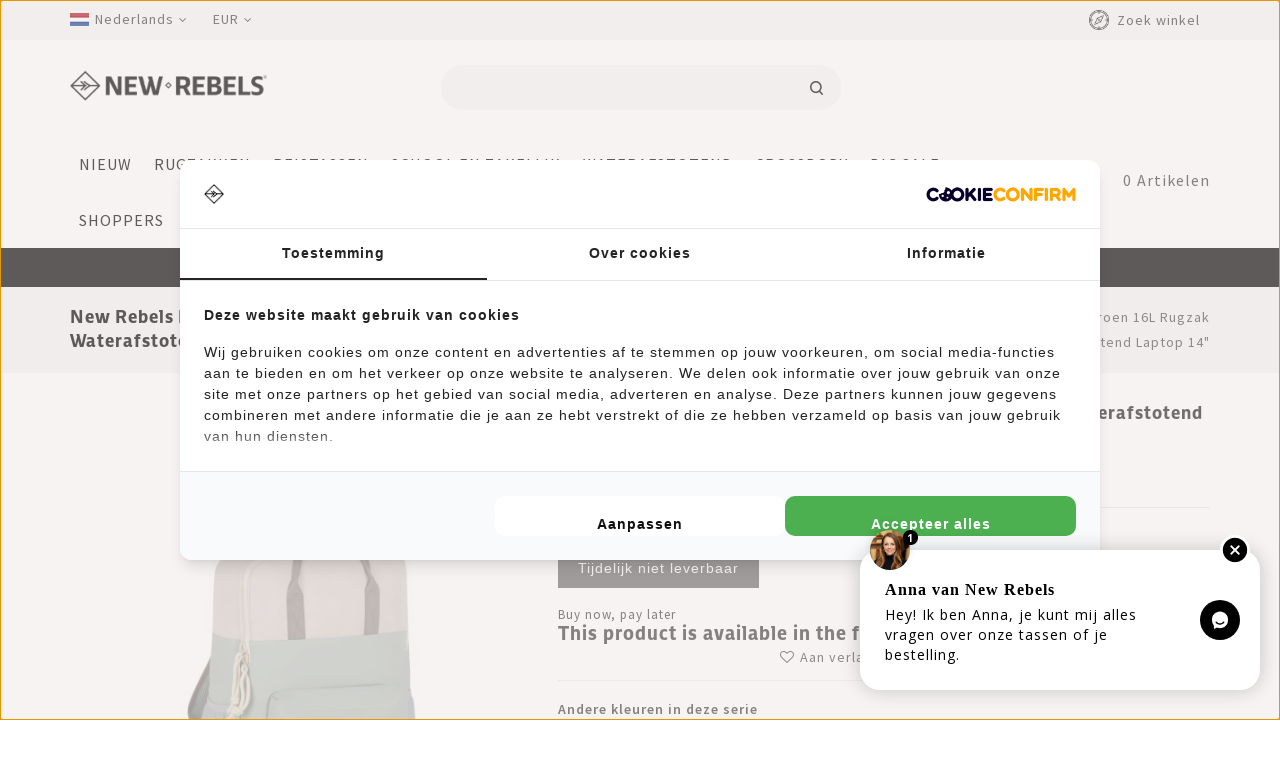

--- FILE ---
content_type: text/html;charset=utf-8
request_url: https://www.new-rebels.com/nl/backham-springfield-salie-groen-16l-rugzak-wateraf.html
body_size: 13999
content:
<!DOCTYPE html>
<html lang="nl">
<head>
  	<meta name="twitter:card" content="summary" />
    <meta charset="utf-8"/>
<!-- [START] 'blocks/head.rain' -->
<!--

  (c) 2008-2026 Lightspeed Netherlands B.V.
  http://www.lightspeedhq.com
  Generated: 20-01-2026 @ 05:33:17

-->
<link rel="canonical" href="https://www.new-rebels.com/nl/backham-springfield-salie-groen-16l-rugzak-wateraf.html"/>
<link rel="alternate" href="https://www.new-rebels.com/nl/index.rss" type="application/rss+xml" title="Nieuwe producten"/>
<meta name="robots" content="noodp,noydir"/>
<meta name="google-site-verification" content="AIpCgKsb2_XOiAFnXuRNqp2nzJuf97sbbuLRRqaJCHY"/>
<meta property="og:url" content="https://www.new-rebels.com/nl/backham-springfield-salie-groen-16l-rugzak-wateraf.html?source=facebook"/>
<meta property="og:site_name" content="New Rebels"/>
<meta property="og:title" content="New Rebels Backham Springfield  Salie Groen 16L Rugzak Waterafstotend Laptop 14&quot;"/>
<meta property="og:description" content="Bekijk de tassencollectie van New Rebels. Verzending in heel Europa. Gratis verzenden in Nederland en België vanaf 49€"/>
<meta property="og:image" content="https://cdn.webshopapp.com/shops/297985/files/461081378/new-rebels-new-rebels-backham-springfield-salie-gr.jpg"/>
<script src="https://app.dmws.plus/shop-assets/297985/dmws-plus-loader.js?id=9991a292acef549963856057e9dfa4d4"></script>
<script>
(function(w,d,s,l,i){w[l]=w[l]||[];w[l].push({'gtm.start':
                              new Date().getTime(),event:'gtm.js'});var f=d.getElementsByTagName(s)[0],
                          j=d.createElement(s),dl=l!='dataLayer'?'&l='+l:'';j.async=true;j.src=
                          'https://www.googletagmanager.com/gtm.js?id='+i+dl;f.parentNode.insertBefore(j,f);
                      })(window,document,'script','dataLayer','GTM-N66WF3H');
</script>
<!--[if lt IE 9]>
<script src="https://cdn.webshopapp.com/assets/html5shiv.js?2025-02-20"></script>
<![endif]-->
<!-- [END] 'blocks/head.rain' -->
    <title>New Rebels Backham Springfield  Salie Groen 16L Rugzak Waterafstotend Laptop 14&quot; - New Rebels</title>
    <meta name="description" content="Bekijk de tassencollectie van New Rebels. Verzending in heel Europa. Gratis verzenden in Nederland en België vanaf 49€" />
    <meta name="keywords" content="New, Rebels, New, Rebels, Backham, Springfield, , Salie, Groen, 16L, Rugzak, Waterafstotend, Laptop, 14&quot;, tassen, new rebels" />
    <meta http-equiv="x-ua-compatible" content="ie=edge">
    <meta name="viewport" content="width=device-width, initial-scale=1.0">
    <meta name="apple-mobile-web-app-capable" content="yes">
    <meta name="apple-mobile-web-app-status-bar-style" content="black">
    <meta property="fb:app_id" content="966242223397117"/>
  	<meta name="facebook-domain-verification" content="pjkwhtd4io55dh55jk0nqdqrc5xxxf" />
    <link rel="shortcut icon" href="https://cdn.webshopapp.com/shops/297985/themes/172351/v/28280/assets/favicon.ico?20200504132602" type="image/x-icon" />
    <link rel="stylesheet" href="https://cdn.webshopapp.com/shops/297985/themes/172351/assets/bootstrap.css?2025120320572520200908090931" media="all" importance="high"/>
    <link rel="stylesheet" href="https://cdn.webshopapp.com/shops/297985/themes/172351/assets/style.css.rain?2025120320572520200908090931" media="all" importance="high" />
    <link rel="stylesheet" href="https://cdn.webshopapp.com/shops/297985/themes/172351/assets/settings.css?2025120320572520200908090931"  media="all" importance="high"/>
    <link rel="stylesheet" href="https://cdn.webshopapp.com/assets/gui-2-0.css?2025-02-20" media="all" importance="high" />
    <link rel="stylesheet" href="https://cdn.webshopapp.com/assets/gui-responsive-2-0.css?2025-02-20"  media="all" importance="high"/>
    <link rel="stylesheet" href="https://cdn.webshopapp.com/shops/297985/themes/172351/assets/font-awesome.css?2025120320572520200908090931" media="all" importance="high" />
    <link rel="stylesheet" href="https://cdn.webshopapp.com/shops/297985/themes/172351/assets/custom.css?2025120320572520200908090931" media="all" importance="high" />
    <link rel="stylesheet" href="https://cdn.webshopapp.com/shops/297985/themes/172351/assets/jquery.fancybox.css?2025120320572520200908090931" media="all" importance="high" />
    <link rel="stylesheet" href="https://cdn.webshopapp.com/shops/297985/themes/172351/assets/flexslider.css?2025120320572520200908090931"  media="all" importance="high"/>
    <link rel="stylesheet" href="https://cdn.webshopapp.com/shops/297985/themes/172351/assets/owl-carousel.css?2025120320572520200908090931" media="all" importance="high" />

            <link rel="stylesheet" href="https://cdn.webshopapp.com/shops/297985/themes/172351/assets/app-new-rebels.css?2025120320572520200908090931" />
    
    <script src="https://cdn.webshopapp.com/assets/jquery-1-9-1.js?2025-02-20"></script>
    <script src="https://cdn.webshopapp.com/assets/jquery-ui-1-10-1.js?2025-02-20"></script>
    <script src="https://cdn.webshopapp.com/shops/297985/themes/172351/assets/global.js?2025120320572520200908090931"></script>
    <script src="https://cdn.webshopapp.com/assets/gui.js?2025-02-20"></script>
    <script src="https://cdn.webshopapp.com/assets/gui-responsive-2-0.js?2025-02-20"></script>
    <script src="https://cdn.webshopapp.com/shops/297985/themes/172351/assets/jquery-flexslider.js?2025120320572520200908090931"></script>
    <script src="https://cdn.webshopapp.com/shops/297985/themes/172351/assets/instagram.js?2025120320572520200908090931"></script>
    <script src="https://cdn.webshopapp.com/shops/297985/themes/172351/assets/owl.carousel.min.js?2025120320572520200908090931"></script>
    <script src="https://cdn.webshopapp.com/shops/297985/themes/172351/assets/jquery.fancybox.pack.js?2025120320572520200908090931"></script>
    <script src="https://cdn.webshopapp.com/shops/297985/themes/172351/assets/jcarousel.js?2025120320572520200908090931"></script>
    <script src="https://cdn.webshopapp.com/shops/297985/themes/172351/assets/inview.js?2025120320572520200908090931"></script>
    <script src="https://cdn.webshopapp.com/shops/297985/themes/172351/assets/bootstrap-min.js?2025120320572520200908090931"></script>
    <script src="https://cdn.webshopapp.com/shops/297985/themes/172351/assets/templatetrip.js?2025120320572520200908090931"></script>
    <!--[if lt IE 9]>
    <link rel="stylesheet" href="https://cdn.webshopapp.com/shops/297985/themes/172351/assets/style-ie.css?2025120320572520200908090931" />
    <![endif]-->
    <script>
  window.dataLayer = window.dataLayer || [];
  window.dataLayer.push({
  	'pageType': 'product',
    
         'productId': 152534570,
    'productTitle': 'New Rebels Backham Springfield  Salie Groen 16L Rugzak Waterafstotend Laptop 14&quot;',
    'productSku': '51.133318',
    'productPrice': 39.95,
    'productUrl': 'https://www.new-rebels.com/nl/backham-springfield-salie-groen-16l-rugzak-wateraf.html',
    'productBrand': 'New Rebels',
    'email' : '',
    'ecommerce': {
      'detail': {
        'products': {
          'name': 'New Rebels Backham Springfield  Salie Groen 16L Rugzak Waterafstotend Laptop 14&quot;',
          'id': '152534570',
          'sku': '51.133318',
          'price': '39.95',
          'brand': 'New Rebels',
        }
      }
    }
    	});
</script>    </head>
    <body class="product-page">
<div class="page-wrapper">
    <header id="header-section" class="header">
    <div class="header-fixed">
        <div class="topnav">
            <div class="container">
                <div class="row">
                    <!-- Start Currency / Language -->
                                            <div class="left">
                                                                                                                                                                
                                <div class="languages">
                                    <div class="language-active">
                                        <span class="flag nl" title="Nederlands" lang="nl">Nederlands</span>
                                    </div>
                                    <div class="language-toggle">
                                                                                    <a href="https://www.new-rebels.com/nl/go/product/152534570" class="flag nl" title="Nederlands" lang="nl">Nederlands</a>
                                                                                    <a href="https://www.new-rebels.com/de/go/product/152534570" class="flag de" title="Deutsch" lang="de">Deutsch</a>
                                                                                    <a href="https://www.new-rebels.com/en/go/product/152534570" class="flag en" title="English" lang="en">English</a>
                                                                            </div>
                                </div>
                            
                                                            <div class="currency">
                                    <div class="currency-active">
                                        <span class="eur" title="eur">EUR</span>
                                    </div>
                                    <div class="currency-toggle">
                                                                                    <a href="https://www.new-rebels.com/nl/session/currency/eur/" class="active" title="eur">
                                                EUR
                                            </a>
                                                                                    <a href="https://www.new-rebels.com/nl/session/currency/gbp/"  title="gbp">
                                                GBP
                                            </a>
                                                                            </div>
                                </div>
                                                    </div>
                                        <!-- End Currency / Language -->

                    <div class="right">
                                                    
                        <div class="compare">
                            <a href="https://www.new-rebels.com/nl/compare/" title="Vergelijk" class="my-compare">Vergelijk(0)</a>
                        </div>
                      
                      <div class="storelocator">
                        <span class="header__locator-icon"><a href="https://www.new-rebels.com/nl/service/storelocator/">
                          <img src="https://cdn.webshopapp.com/shops/297985/files/441067542/compass.png" alt="Store locator" width="20" height="20"></a></span>
                         <span class="locator_title">   
                          <a href="https://www.new-rebels.com/nl/service/storelocator/" title="Zoek winkel" >Zoek winkel</a></span>
                        </div>

                </div>
              </div>

        </div>
        <div class="navigation" style="background-color:#ffffff;">
            <div class="container">
                <div class="align row">              
                    <div class="logo">
                        <a href="https://www.new-rebels.com/nl/" title="New Rebels - A Bag That Takes You Places">
                            <img src="https://cdn.webshopapp.com/shops/297985/themes/172351/v/1810650/assets/logo.png?20230324110630" width="200" height="40" alt="New Rebels - A Bag That Takes You Places" />
                        </a>
                    </div>
                    <div class="search-widget">
                            <div class="search-icon">
                                <span class="search-btn"></span>
                            </div>
                            <div class="search-toggle">
                                <form action="https://www.new-rebels.com/nl/search/" method="get" id="formSearch">
                                    <input type="text" name="q" autocomplete="off"  value="" placeholder="Zoeken"/>
                                    <span onclick="$('#formSearch').submit();" title="Zoeken" class="glyphicon glyphicon-search"></span>
                                </form>
                            </div>
                        </div>
                    <div class="merge-right">                               
                          <div class="header-account">
                                    <div class="user-icon">
                                        <span class="account"></span>
                                    </div>
                                    <div class="account-toggle">
                                        <a href="https://www.new-rebels.com/nl/account/" title="Mijn account" class="my-account">
                                                                                            Mijn account / Registreren
                                                                                    </a>
                                    </div>
                            </div>
                            <div class="header-cart header__microcart js-microcart-trigger">
                                <div class="cart-icon title bs4">
                                    <span class="header__microcart-icon img"><img src="https://cdn.webshopapp.com/shops/297985/themes/172351/assets/shopping-bag-alt.png?2025120320572520200908090931" alt="shopping cart"/></span>
                                    <span class="count js-microcart-count">0</span> <span class="title">Artikelen</span>
                                </div>
                            </div>
                    </div>
                    <div class="burger">
                        <span>Menu</span>
                        <img src="https://cdn.webshopapp.com/shops/297985/themes/172351/assets/hamburger.png?2025120320572520200908090931" width="32" height="32" alt="Menu">                        
                    </div>
                    <nav class="nonbounce desktop topmenu">
                        <ul class="topmenu-content">
                            <li class="item presets">
                                <a class="itemLink" href="https://www.new-rebels.com/nl/">Home</a>
                                                            </li>
                                                            <li class="item">
                                    <a class="itemLink" href="https://www.new-rebels.com/nl/nieuw/" title="Nieuw">Nieuw</a>
                                                                    </li>

                                                            <li class="item">
                                    <a class="itemLink" href="https://www.new-rebels.com/nl/rugzakken/" title="Rugzakken">Rugzakken</a>
                                                                    </li>

                                                            <li class="item">
                                    <a class="itemLink" href="https://www.new-rebels.com/nl/reistassen/" title="Reistassen">Reistassen</a>
                                                                    </li>

                                                            <li class="item">
                                    <a class="itemLink" href="https://www.new-rebels.com/nl/school-en-zakelijk/" title="School en Zakelijk">School en Zakelijk</a>
                                                                    </li>

                                                            <li class="item">
                                    <a class="itemLink" href="https://www.new-rebels.com/nl/waterafstotend/" title="Waterafstotend">Waterafstotend</a>
                                                                    </li>

                                                            <li class="item">
                                    <a class="itemLink" href="https://www.new-rebels.com/nl/crossbody/" title="Crossbody ">Crossbody </a>
                                                                    </li>

                                                            <li class="item">
                                    <a class="itemLink" href="https://www.new-rebels.com/nl/big-sale/" title="Big Sale ">Big Sale </a>
                                                                    </li>

                                                            <li class="item">
                                    <a class="itemLink" href="https://www.new-rebels.com/nl/shoppers/" title="Shoppers">Shoppers</a>
                                                                    </li>

                                                            <li class="item">
                                    <a class="itemLink" href="https://www.new-rebels.com/nl/trolleys/" title="Trolleys">Trolleys</a>
                                                                    </li>

                                                            <li class="item">
                                    <a class="itemLink" href="https://www.new-rebels.com/nl/cadeaus/" title="Cadeaus">Cadeaus</a>
                                                                    </li>

                                                            <li class="item">
                                    <a class="itemLink" href="https://www.new-rebels.com/nl/rolltop-rugzak/" title="Rolltop rugzak">Rolltop rugzak</a>
                                                                    </li>

                                                            <li class="item">
                                    <a class="itemLink" href="https://www.new-rebels.com/nl/schoudertassen/" title="Schoudertassen">Schoudertassen</a>
                                                                    </li>

                                                            <li class="item">
                                    <a class="itemLink" href="https://www.new-rebels.com/nl/telefoontasjes/" title="Telefoontasjes">Telefoontasjes</a>
                                                                    </li>

                                                            <li class="item">
                                    <a class="itemLink" href="https://www.new-rebels.com/nl/laptoptassen/" title="Laptoptassen">Laptoptassen</a>
                                                                    </li>

                                                            <li class="item">
                                    <a class="itemLink" href="https://www.new-rebels.com/nl/festivaltasjes/" title="Festivaltasjes">Festivaltasjes</a>
                                                                    </li>

                                                            <li class="item sub">
                                    <a class="itemLink" href="https://www.new-rebels.com/nl/series/" title="Series">Series</a>
                                                                            <span class="glyphicon glyphicon-icon"></span>
                                        <ul class="childs_1">
                                                                                            <li class="subitem">
                                                    <a class="subitemLink" href="https://www.new-rebels.com/nl/series/william-serie/" title="William Serie">William Serie</a>
                                                </li>
                                                                                            <li class="subitem">
                                                    <a class="subitemLink" href="https://www.new-rebels.com/nl/series/mart-serie/" title="Mart Serie">Mart Serie</a>
                                                </li>
                                                                                            <li class="subitem">
                                                    <a class="subitemLink" href="https://www.new-rebels.com/nl/series/harper-serie/" title="Harper Serie">Harper Serie</a>
                                                </li>
                                                                                            <li class="subitem">
                                                    <a class="subitemLink" href="https://www.new-rebels.com/nl/series/bruce-serie/" title="Bruce Serie">Bruce Serie</a>
                                                </li>
                                                                                            <li class="subitem">
                                                    <a class="subitemLink" href="https://www.new-rebels.com/nl/series/ribbi-serie/" title="Ribbi Serie ">Ribbi Serie </a>
                                                </li>
                                                                                            <li class="subitem">
                                                    <a class="subitemLink" href="https://www.new-rebels.com/nl/series/bts-serie/" title="BTS serie">BTS serie</a>
                                                </li>
                                                                                            <li class="subitem">
                                                    <a class="subitemLink" href="https://www.new-rebels.com/nl/series/art-serie/" title="Art Serie">Art Serie</a>
                                                </li>
                                                                                            <li class="subitem">
                                                    <a class="subitemLink" href="https://www.new-rebels.com/nl/series/ceres-serie/" title="Ceres Serie">Ceres Serie</a>
                                                </li>
                                                                                            <li class="subitem">
                                                    <a class="subitemLink" href="https://www.new-rebels.com/nl/series/kinley-serie/" title="Kinley Serie">Kinley Serie</a>
                                                </li>
                                                                                            <li class="subitem">
                                                    <a class="subitemLink" href="https://www.new-rebels.com/nl/series/jessi-serie/" title="Jessi Serie">Jessi Serie</a>
                                                </li>
                                                                                            <li class="subitem">
                                                    <a class="subitemLink" href="https://www.new-rebels.com/nl/series/cooper-serie/" title="Cooper Serie ">Cooper Serie </a>
                                                </li>
                                                                                            <li class="subitem">
                                                    <a class="subitemLink" href="https://www.new-rebels.com/nl/series/morris-serie/" title="Morris Serie ">Morris Serie </a>
                                                </li>
                                                                                            <li class="subitem">
                                                    <a class="subitemLink" href="https://www.new-rebels.com/nl/series/reflect-serie/" title="Reflect Serie">Reflect Serie</a>
                                                </li>
                                                                                            <li class="subitem">
                                                    <a class="subitemLink" href="https://www.new-rebels.com/nl/series/katschberg-serie/" title="Katschberg Serie">Katschberg Serie</a>
                                                </li>
                                                                                            <li class="subitem">
                                                    <a class="subitemLink" href="https://www.new-rebels.com/nl/series/linde-serie/" title="Linde Serie">Linde Serie</a>
                                                </li>
                                                                                            <li class="subitem">
                                                    <a class="subitemLink" href="https://www.new-rebels.com/nl/series/woodville-serie/" title="Woodville serie">Woodville serie</a>
                                                </li>
                                                                                            <li class="subitem">
                                                    <a class="subitemLink" href="https://www.new-rebels.com/nl/series/omar-serie/" title="Omar Serie">Omar Serie</a>
                                                </li>
                                                                                            <li class="subitem">
                                                    <a class="subitemLink" href="https://www.new-rebels.com/nl/series/heaven-serie/" title="Heaven Serie">Heaven Serie</a>
                                                </li>
                                                                                            <li class="subitem">
                                                    <a class="subitemLink" href="https://www.new-rebels.com/nl/series/hugo-serie/" title="Hugo Serie">Hugo Serie</a>
                                                </li>
                                                                                            <li class="subitem">
                                                    <a class="subitemLink" href="https://www.new-rebels.com/nl/series/otis-serie/" title="Otis Serie">Otis Serie</a>
                                                </li>
                                                                                            <li class="subitem">
                                                    <a class="subitemLink" href="https://www.new-rebels.com/nl/series/valor-serie/" title="Valor Serie">Valor Serie</a>
                                                </li>
                                                                                            <li class="subitem">
                                                    <a class="subitemLink" href="https://www.new-rebels.com/nl/series/ferron/" title="Ferron">Ferron</a>
                                                </li>
                                            
                                        </ul>
                                                                    </li>

                                                            <li class="item">
                                    <a class="itemLink" href="https://www.new-rebels.com/nl/heuptas-fanny-pack/" title="Heuptas / Fanny pack">Heuptas / Fanny pack</a>
                                                                    </li>

                                                            <li class="item">
                                    <a class="itemLink" href="https://www.new-rebels.com/nl/schoenentas-zwemtas/" title="Schoenentas / Zwemtas">Schoenentas / Zwemtas</a>
                                                                    </li>

                                                            <li class="item sub">
                                    <a class="itemLink" href="https://www.new-rebels.com/nl/seizoen/" title="Seizoen">Seizoen</a>
                                                                            <span class="glyphicon glyphicon-icon"></span>
                                        <ul class="childs_1">
                                                                                            <li class="subitem">
                                                    <a class="subitemLink" href="https://www.new-rebels.com/nl/seizoen/voorjaarscollectie/" title="Voorjaarscollectie">Voorjaarscollectie</a>
                                                </li>
                                            
                                        </ul>
                                                                    </li>

                                                            <li class="item">
                                    <a class="itemLink" href="https://www.new-rebels.com/nl/accessoires/" title="Accessoires">Accessoires</a>
                                                                    </li>

                                                            <li class="item">
                                    <a class="itemLink" href="https://www.new-rebels.com/nl/kleding/" title="Kleding">Kleding</a>
                                                                    </li>

                                                                                                                            <li class="item sub"><a class="itemLink" href="https://www.new-rebels.com/nl/blogs/new-rebels/" title="New Rebels Blog">New Rebels Blog</a>
                                        <span class="glyphicon glyphicon-icon"></span>
                                        <ul class="blog-childs_1">
                                                                                            <li class="subitem"><a class="subitemLink" href="https://www.new-rebels.com/nl/blogs/new-rebels/slim-reizen-hoe-je-met-een-tas-weekendjes-weg-en-e/" title="Slim reizen: hoe je met één tas weekendjes weg én extra bagagekosten vermijdt ✈️">Slim reizen: hoe je met één tas weekendjes weg én extra bagagekosten vermijdt ✈️</a></li>
                                                                                            <li class="subitem"><a class="subitemLink" href="https://www.new-rebels.com/nl/blogs/new-rebels/een-groenere-toekomst-hoe-jij-met-jouw-tas-een-ver/" title="Een Groenere Toekomst: Hoe Jij met Jouw Tas een Verschil kan Maken">Een Groenere Toekomst: Hoe Jij met Jouw Tas een Verschil kan Maken</a></li>
                                                                                            <li class="subitem"><a class="subitemLink" href="https://www.new-rebels.com/nl/blogs/new-rebels/ontdek-de-modetrends-en-kleurenpaletten-van-2024-e/" title="Ontdek de Modetrends en Kleurenpaletten van 2024: Een Gids voor Stijl met New Rebels">Ontdek de Modetrends en Kleurenpaletten van 2024: Een Gids voor Stijl met New Rebels</a></li>
                                                                                            <li class="subitem"><a class="subitemLink" href="https://www.new-rebels.com/nl/blogs/new-rebels/stijlvol-en-functioneel-de-william-milwaukee-rugza/" title="Stijlvol en Functioneel: De William Milwaukee Rugzak van New Rebels ">Stijlvol en Functioneel: De William Milwaukee Rugzak van New Rebels </a></li>
                                                                                            <li class="subitem"><a class="subitemLink" href="https://www.new-rebels.com/nl/blogs/new-rebels/blue-monday-een-kans-voor-zelfreflectie-en-positie/" title="Blue Monday: Een Kans voor Zelfreflectie en Positieve Verandering ">Blue Monday: Een Kans voor Zelfreflectie en Positieve Verandering </a></li>
                                                                                    </ul>
                                    </li>
                                                                                        
                        </ul>
                        <span class="glyphicon glyphicon-remove"></span>
                    </nav>
                </div>          
            </div>
        </div>
    </div>
    </div>
</header>
                  <p class="promobar__content promobar bs4">
                        Gratis verzending v.a. €49 | Op werkdagen vóór 16:00 besteld, vandaag verzonden
                    </p>
<div class="microcart js-microcart bs4" data-lang="nl">
    <div class="microcart__header">
        <div class="row">
            <div class="col-auto">
                <div class="microcart__close link js-microcart-trigger">
                    <i data-icon-before="&#xf136;"></i>
                    <span>Sluiten</span>
                </div>
            </div>
        </div>
    </div>

    <h3 class="heading m-3">Mijn winkelwagen</h3>

    <div class="microcart__content js-microcart-content"></div>
</div>



  
    <div class="wrapper">
        <div class="content">
                                      
            
            
<div class="page-title breadcrumb-content">
    <div class="container">
        <div class="row">
                        <div class="col-sm-6 col-md-6">
                <h1 class="product-page" itemprop="name" content="New Rebels Backham Springfield  Salie Groen 16L Rugzak Waterafstotend Laptop 14&quot;"> New Rebels Backham Springfield  Salie Groen 16L Rugzak Waterafstotend Laptop 14&quot;</h1>
            </div>
            <div class="col-sm-6 col-md-6 breadcrumbs text-right">
                <a href="https://www.new-rebels.com/nl/" title="Home">Home</a>

                                    / <a href="https://www.new-rebels.com/nl/backham-springfield-salie-groen-16l-rugzak-wateraf.html">New Rebels Backham Springfield  Salie Groen 16L Rugzak Waterafstotend Laptop 14&quot;</a>
                            </div>
        </div>
    </div>
</div>

<div class="container">
    <div class="productdetail" itemscope itemtype="http://schema.org/Product">
        <div class="product-wrap row">
            <div class="product-img col-sm-4 col-md-5">
                                    <div class="productdetail__labels">
                                                    <div class="product-label" data-type="3">
                                NEW
                            </div>
                                            </div>
                
                <div class="zoombox">
                    <div class="images  sold">
                        <meta itemprop="image" content="https://cdn.webshopapp.com/shops/297985/files/461081378/300x250x2/new-rebels-new-rebels-backham-springfield-salie-gr.jpg" />
                                                    <a class="zoom first" data-image-id="461081378">
                                                                                                            <img src="https://cdn.webshopapp.com/shops/297985/files/461081378/1024x1024x1/new-rebels-new-rebels-backham-springfield-salie-gr.jpg" alt="New Rebels New Rebels Backham Springfield  Salie Groen 16L Rugzak Waterafstotend Laptop 14&quot;"   />
                                                                                                </a>
                                                    <a class="zoom" data-image-id="461081380">
                                                                                                            <img src="https://cdn.webshopapp.com/shops/297985/files/461081380/1024x1024x1/new-rebels-new-rebels-backham-springfield-salie-gr.jpg" alt="New Rebels New Rebels Backham Springfield  Salie Groen 16L Rugzak Waterafstotend Laptop 14&quot;"  loading="lazy" />
                                                                                                </a>
                                                    <a class="zoom" data-image-id="461081382">
                                                                                                            <img src="https://cdn.webshopapp.com/shops/297985/files/461081382/1024x1024x1/new-rebels-new-rebels-backham-springfield-salie-gr.jpg" alt="New Rebels New Rebels Backham Springfield  Salie Groen 16L Rugzak Waterafstotend Laptop 14&quot;"  loading="lazy" />
                                                                                                </a>
                                                    <a class="zoom" data-image-id="461081384">
                                                                                                            <img src="https://cdn.webshopapp.com/shops/297985/files/461081384/1024x1024x1/new-rebels-new-rebels-backham-springfield-salie-gr.jpg" alt="New Rebels New Rebels Backham Springfield  Salie Groen 16L Rugzak Waterafstotend Laptop 14&quot;"  loading="lazy" />
                                                                                                </a>
                                                    <a class="zoom" data-image-id="461081389">
                                                                                                            <img src="https://cdn.webshopapp.com/shops/297985/files/461081389/1024x1024x1/new-rebels-new-rebels-backham-springfield-salie-gr.jpg" alt="New Rebels New Rebels Backham Springfield  Salie Groen 16L Rugzak Waterafstotend Laptop 14&quot;"  loading="lazy" />
                                                                                                </a>
                                                    <a class="zoom" data-image-id="461081393">
                                                                                                            <img src="https://cdn.webshopapp.com/shops/297985/files/461081393/1024x1024x1/new-rebels-new-rebels-backham-springfield-salie-gr.jpg" alt="New Rebels New Rebels Backham Springfield  Salie Groen 16L Rugzak Waterafstotend Laptop 14&quot;"  loading="lazy" />
                                                                                                </a>
                                                    <a class="zoom" data-image-id="461081395">
                                                                                                            <img src="https://cdn.webshopapp.com/shops/297985/files/461081395/1024x1024x1/new-rebels-new-rebels-backham-springfield-salie-gr.jpg" alt="New Rebels New Rebels Backham Springfield  Salie Groen 16L Rugzak Waterafstotend Laptop 14&quot;"  loading="lazy" />
                                                                                                </a>
                        
                        
                                                    <div class="sold-out">
                                <span class="tag">Tijdelijk niet leverbaar</span>
                            </div>
                                            </div>

                    <div class="thumbs-container">
                        <div class="row">
                            <div class="thumbs">
                                                                    <div class="thumbnails col-sm-12">
                                        <a data-image-id="461081378">
                                                                                                                                                <img src="https://cdn.webshopapp.com/shops/297985/files/461081378/156x156x1/new-rebels-new-rebels-backham-springfield-salie-gr.jpg" alt="New Rebels New Rebels Backham Springfield  Salie Groen 16L Rugzak Waterafstotend Laptop 14&quot;" title="New Rebels New Rebels Backham Springfield  Salie Groen 16L Rugzak Waterafstotend Laptop 14&quot;"  />
                                                                                                                                    </a>
                                    </div>
                                                                    <div class="thumbnails col-sm-12">
                                        <a data-image-id="461081380">
                                                                                                                                                <img src="https://cdn.webshopapp.com/shops/297985/files/461081380/156x156x1/new-rebels-new-rebels-backham-springfield-salie-gr.jpg" alt="New Rebels New Rebels Backham Springfield  Salie Groen 16L Rugzak Waterafstotend Laptop 14&quot;" title="New Rebels New Rebels Backham Springfield  Salie Groen 16L Rugzak Waterafstotend Laptop 14&quot;"  />
                                                                                                                                    </a>
                                    </div>
                                                                    <div class="thumbnails col-sm-12">
                                        <a data-image-id="461081382">
                                                                                                                                                <img src="https://cdn.webshopapp.com/shops/297985/files/461081382/156x156x1/new-rebels-new-rebels-backham-springfield-salie-gr.jpg" alt="New Rebels New Rebels Backham Springfield  Salie Groen 16L Rugzak Waterafstotend Laptop 14&quot;" title="New Rebels New Rebels Backham Springfield  Salie Groen 16L Rugzak Waterafstotend Laptop 14&quot;"  />
                                                                                                                                    </a>
                                    </div>
                                                                    <div class="thumbnails col-sm-12">
                                        <a data-image-id="461081384">
                                                                                                                                                <img src="https://cdn.webshopapp.com/shops/297985/files/461081384/156x156x1/new-rebels-new-rebels-backham-springfield-salie-gr.jpg" alt="New Rebels New Rebels Backham Springfield  Salie Groen 16L Rugzak Waterafstotend Laptop 14&quot;" title="New Rebels New Rebels Backham Springfield  Salie Groen 16L Rugzak Waterafstotend Laptop 14&quot;" loading="lazy" />
                                                                                                                                    </a>
                                    </div>
                                                                    <div class="thumbnails col-sm-12">
                                        <a data-image-id="461081389">
                                                                                                                                                <img src="https://cdn.webshopapp.com/shops/297985/files/461081389/156x156x1/new-rebels-new-rebels-backham-springfield-salie-gr.jpg" alt="New Rebels New Rebels Backham Springfield  Salie Groen 16L Rugzak Waterafstotend Laptop 14&quot;" title="New Rebels New Rebels Backham Springfield  Salie Groen 16L Rugzak Waterafstotend Laptop 14&quot;" loading="lazy" />
                                                                                                                                    </a>
                                    </div>
                                                                    <div class="thumbnails col-sm-12">
                                        <a data-image-id="461081393">
                                                                                                                                                <img src="https://cdn.webshopapp.com/shops/297985/files/461081393/156x156x1/new-rebels-new-rebels-backham-springfield-salie-gr.jpg" alt="New Rebels New Rebels Backham Springfield  Salie Groen 16L Rugzak Waterafstotend Laptop 14&quot;" title="New Rebels New Rebels Backham Springfield  Salie Groen 16L Rugzak Waterafstotend Laptop 14&quot;" loading="lazy" />
                                                                                                                                    </a>
                                    </div>
                                                                    <div class="thumbnails col-sm-12">
                                        <a data-image-id="461081395">
                                                                                                                                                <img src="https://cdn.webshopapp.com/shops/297985/files/461081395/156x156x1/new-rebels-new-rebels-backham-springfield-salie-gr.jpg" alt="New Rebels New Rebels Backham Springfield  Salie Groen 16L Rugzak Waterafstotend Laptop 14&quot;" title="New Rebels New Rebels Backham Springfield  Salie Groen 16L Rugzak Waterafstotend Laptop 14&quot;" loading="lazy" />
                                                                                                                                    </a>
                                    </div>
                                
                                                            </div>
                        </div>
                    </div>
                </div>
            </div>

            <div class="product-info col-sm-8 col-md-7" itemprop="offers" itemscope itemtype="http://schema.org/Offer">
                <h2 class="product-title" itemprop="name" content="New Rebels Backham Springfield  Salie Groen 16L Rugzak Waterafstotend Laptop 14&quot;">
                    New Rebels Backham Springfield  Salie Groen 16L Rugzak Waterafstotend Laptop 14&quot;
                </h2>
                <div class="review-container">
                                    </div>
	
              <div class="product-description"></div>



                <meta itemprop="price" content="39.95" />
                <meta itemprop="priceCurrency" content="EUR" />
                <meta itemprop="itemCondition" content="http://schema.org/NewCondition"/>
                                    <meta itemprop="availability" content="" />
                
                <form action="https://www.new-rebels.com/nl/cart/add/302788244/" id="product_configure_form" class="js-add-to-cart-form" method="post">
                                            <input type="hidden" name="bundle_id" id="product_configure_bundle_id" value="">
                                      	




    <div id="dmws-p_86bzemcp6-promobar">
        <span id="dmws-p_86bzemcp6_text"></span>
        <div id="dmws-p_86bzemcp6_countdown">
            <span class="countdown-val days">
            <span class="countdown-val-char">0</span>
            <span class="countdown-val-char">0</span>
            </span>
            <span class="countdown-dots"> : </span>
            <span class="countdown-val hours">
            <span class="countdown-val-char">0</span>
            <span class="countdown-val-char">0</span>
            </span>
            <span class="countdown-dots"> : </span>
            <span class="countdown-val minutes">
            <span class="countdown-val-char">0</span>
            <span class="countdown-val-char">0</span>
            </span>
            <span class="countdown-dots"> : </span>
            <span class="countdown-val seconds">
            <span class="countdown-val-char">0</span>
            <span class="countdown-val-char">0</span>
            </span>
        </div>
    </div>
                    <div class="product-price">
                        <div class="price-wrap col-xs-5 col-md-5">
                            <span class="productdetail__price  price">€39,95</span>

                            
                                                                                </div>
                    </div>
                    <div class="cart-quantity">
                        <div class="cart">
                                                            <a class="btn disable" title="Tijdelijk niet leverbaar" >
                                    <span>Tijdelijk niet leverbaar</span>
                                </a>
                                                    </div>
                    </div>
                </form>
          			




	<p id="dmws-p_w8fmq1-preorder-levertijd" data-url="https://www.new-rebels.com/nl/backham-springfield-salie-groen-16l-rugzak-wateraf.html?id=302788244&format=json" style="display:none">
    <svg width="18" height="17" viewBox="0 0 18 17" fill="none" xmlns="http://www.w3.org/2000/svg"> <path d="M9.05341 0.25C4.49749 0.25 0.803406 3.94409 0.803406 8.5C0.803406 13.0559 4.49749 16.75 9.05341 16.75C13.6093 16.75 17.3034 13.0559 17.3034 8.5C17.3034 3.94409 13.6093 0.25 9.05341 0.25ZM9.05341 15.3504C5.27093 15.3504 2.20296 12.2825 2.20296 8.5C2.20296 4.71752 5.27093 1.64955 9.05341 1.64955C12.8359 1.64955 15.9039 4.71752 15.9039 8.5C15.9039 12.2825 12.8359 15.3504 9.05341 15.3504Z" fill="#929292"/> <path d="M12.2705 10.8313L9.64452 8.93274V4.37498C9.64452 4.29396 9.57823 4.22766 9.4972 4.22766H8.61143C8.53041 4.22766 8.46411 4.29396 8.46411 4.37498V9.44652C8.46411 9.4944 8.48621 9.5386 8.52488 9.56622L11.5708 11.7871C11.637 11.835 11.7291 11.8202 11.777 11.7558L12.3037 11.0376C12.3516 10.9695 12.3368 10.8774 12.2705 10.8313Z" fill="#929292"/> </svg>
		Expected time of delivery<strong></strong>
  </p>
								




  <div id="dmws-a_w8g7dw_payment-info">
    <p>Buy now, pay later</p>
  </div>
          			




  <div id="dmws-p_w8g6kv_product-connector">
    <h4>This product is available in the following variants:</h4>
    <div class="dmws-p_w8g6kv_product-connector--slider-wrapper" data-product-url="https://www.new-rebels.com/nl/backham-springfield-salie-groen-16l-rugzak-wateraf.html?format=json" data-url="https://www.new-rebels.com/nl/search/dmws-p_w8g6kv_searchterm/page1.ajax?limit=100">
      <div class="dmws-p_w8g6kv_product-connector--owl-carrousel"></div>
    </div>
  </div>
                <div class="clearfix"></div>

                <div class="productdetail__wishlist product-actions">
                    <div class="tags-actions">
                        <div class="actions">
                            <a class="wishlist" href="https://www.new-rebels.com/nl/account/wishlistAdd/152534570/?variant_id=302788244" title="Aan verlanglijst toevoegen">
                                Aan verlanglijst toevoegen
                            </a>
                        </div>
                    </div>
                </div>

                <div class="clearfix"></div>

                                    <div class="productdetail__variants bs4">
                        <strong class="heading mt-3 d-block">Andere kleuren in deze serie</strong>

                        <div class="row mt-3 mb-4">
                                                            <div class="col-3 col-lg-2 px-1 mb-3">
                                    <a href="https://www.new-rebels.com/nl/backham-springfield-zwart-16l-rugzak-waterafstoten.html" class="productdetail__variant img">
                                        <img src="https://cdn.webshopapp.com/shops/297985/files/461081346/150x150x2/image.jpg" alt="variant_image"/>
                                    </a>
                                </div>
                                                            <div class="col-3 col-lg-2 px-1 mb-3">
                                    <a href="https://www.new-rebels.com/nl/backham-springfield-beige-16l-rugzak-waterafstoten.html" class="productdetail__variant img">
                                        <img src="https://cdn.webshopapp.com/shops/297985/files/461081366/150x150x2/image.jpg" alt="variant_image"/>
                                    </a>
                                </div>
                                                            <div class="col-3 col-lg-2 px-1 mb-3">
                                    <a href="https://www.new-rebels.com/nl/backham-springfield-taupe-16l-rugzak-waterafstoten.html" class="productdetail__variant img">
                                        <img src="https://cdn.webshopapp.com/shops/297985/files/461081399/150x150x2/image.jpg" alt="variant_image"/>
                                    </a>
                                </div>
                                                            <div class="col-3 col-lg-2 px-1 mb-3">
                                    <a href="https://www.new-rebels.com/nl/backham-springfield-oudroze-16l-rugzak-waterafstot.html" class="productdetail__variant img">
                                        <img src="https://cdn.webshopapp.com/shops/297985/files/461081420/150x150x2/image.jpg" alt="variant_image"/>
                                    </a>
                                </div>
                                                    </div>
                    </div>
                
                <div class="product-actions row">
                    <div class="social-media col-xs-12 col-md-12">
                                                                                                                                            </div>
                  
                  <div class="trustpilot_mk">
                                         <a href="https://www.trustpilot.com/review/new-rebels.com?languages=all" target="_blank" title="Check Trustpilot Reviews">
                      <p>Trustpilot reviews</p>
                      <img src="https://cdn.webshopapp.com/shops/297985/files/438430594/trustpilot.png" alt="Trustpilot Reviews" />
                    </a>
                                      </div>
                  <div class="trustpilot_mk">
                                       </div>
                    
                    <div class="tags-actions col-md-12">
                        <div class="actions">
                            <div class="productdetail__usps bs4">
                                <div class="productdetail__usp mb-2">
                                    <div class="img mr-2">
                                        <img src="https://cdn.webshopapp.com/shops/297985/themes/172351/assets/product-usp-2.png?2025120320572520200908090931" />
                                    </div>
                                    Gratis verzenden v.a. €49 in Nederland &amp; België
                                </div>

                                <div class="productdetail__usp mb-2">
                                    <div class="img mr-2">
                                        <img src="https://cdn.webshopapp.com/shops/297985/themes/172351/assets/product-usp-1.png?2025120320572520200908090931" />
                                    </div>
                                    Klarna achteraf betalen
                                </div>

                                <div class="productdetail__usp mb-2">
                                    <i class="fa fa-refresh mr-2" aria-hidden="true"></i>
                                    100 dagen retourrecht
                                </div>
                            </div>
                        </div>
                    </div>
                </div>
                
<div id="dmws-p_w8g9mx-productpage-contact-box">
  <div>
    <div class="img-wrap">
      <img src="" alt="Heb je een vraag over dit artikel?" loading="lazy" />
    </div>
    <div class="content">
      <h3>Heb je een vraag over dit artikel?</h3>
      <p>Ik help je graag!</p>
      <button class="btn button dmws-f_popup--link" data-dmws-f-popup="#dmws-p_w8g9mx-popup-contact">Verstuur bericht</button>
    </div>
  </div>
</div>
<div id="dmws-p_w8g9mx-popup-contact" class="dmws-f_popup" style="display: none;">
	<div class="dmws-p_w8g9mx-popup-form-container">
    <h3>Stel een vraag over dit artikel</h3>
    <form action="https://www.new-rebels.com/nl/service/contactPost/" method="post" class="form-contact dmws-p_w8g9mx-popup-form">
      <input type="hidden" name="key" value="39ba198579fb3a7dca063a06373490b8">
      <input type="text" name="url" value="" placeholder="URL" class="gui-hide">
      <div>
        <div class="field">
          <label for="gui-form-subject">Artikel<span>*</span></label>
          <div class="input done"><input type="text" id="gui-form-subject" name="subject" placeholder="Artikel" value="New Rebels Backham Springfield  Salie Groen 16L Rugzak Waterafstotend Laptop 14&quot;" required><i class="dmws-p_icon-check"><svg width="15" height="12" viewBox="0 0 15 12" fill="none" xmlns="http://www.w3.org/2000/svg"> <path d="M14.842 0.938915L13.9999 0.0856423C13.8727 -0.0341153 13.7323 -0.0939941 13.5788 -0.0939941C13.4253 -0.0939941 13.2962 -0.0341153 13.1915 0.0856423H13.1466L5.39958 8.0906C5.34713 8.13563 5.27971 8.15814 5.19731 8.15814C5.11492 8.15814 5.04749 8.13563 4.99504 8.0906L1.8514 4.68865L1.79536 4.64374C1.6756 4.53883 1.53716 4.48638 1.38004 4.48638C1.22292 4.48638 1.09561 4.53883 0.998131 4.64374L0.144858 5.44096C0.0998288 5.51593 0.0642608 5.58886 0.0381537 5.65976C0.0120465 5.73066 -0.00100708 5.78862 -0.00100708 5.83365C-0.00100708 5.8861 0.0120465 5.95353 0.0381537 6.03592C0.0642608 6.11831 0.0998288 6.18574 0.144858 6.23819L0.302219 6.44046L4.79313 11.2906C4.84558 11.3357 4.90175 11.3712 4.96163 11.3973C5.02151 11.4235 5.10007 11.4365 5.19731 11.4365C5.27228 11.4365 5.34521 11.4235 5.41611 11.3973C5.48701 11.3712 5.5488 11.3357 5.60149 11.2906L14.8416 1.73614C14.9465 1.61638 14.999 1.47794 14.999 1.32082C14.999 1.1637 14.9465 1.0364 14.8416 0.938915H14.842Z" fill="black"/> </svg></i></div>
        </div>
      </div>
      <div class="double">
        <div class="field">
          <label for="gui-form-name">Je naam<span>*</span></label>
          <div class="input"><input type="text" id="gui-form-name" name="name" placeholder="Naam" required></div>
        </div>
        <div class="field">
          <label for="gui-form-email">Je e-mail adres<span>*</span></label>
          <div class="input"><input type="email" id="gui-form-email" name="email" placeholder="E-mail adres" required></div>
          <p class="error" style="display:none">E-mail adres lijkt niet juist</p>
          <p class="extra">Het antwoord wordt naar dit e-mailadres gestuurd</p>
        </div>
      </div>
      <div>
        <label for="gui-form-message">Vraag<span>*</span></label>
        <div class="input"><textarea id="gui-form-message" name="message" placeholder="Stel je vraag over het artikel hier" required></textarea></div>
      </div>
      <div class="submit">
        <span>* Verplichte velden</span>
        <button class="btn button" type="submit" href="javascript:;">Verstuur</button>
      </div>
      <input type="submit" class="gui-hide">
    </form>
  </div>
  <div class="dmws-p_w8g9mx-popup-form-submitted" style="display: none;">
    <i class="dmws-p_w8g9mx-popup-form-submitted-icon"><svg width="16" height="12" viewBox="0 0 16 12" fill="none" xmlns="http://www.w3.org/2000/svg"> <path d="M1 7L5 11L15 1" stroke="#059669" stroke-width="2" stroke-linecap="round" stroke-linejoin="round"/> </svg></i>
    <p><strong>Je vraag is verzonden</strong></p>
    <p>Ik kom snel bij je terug met een antwoord.</p>
    <button class="btn button" onclick="$(this).closest('.dmws-f-active').removeClass('dmws-f-active');">Terug naar het artikel</button>
  </div>
</div>




            </div>

        </div>

        
        <div class="product-tabs">
            <div class="tabs">
                <ul>
                    <li class="active col-2 information"><a rel="info" href="#">Informatie</a></li>
                                                                <li class="col-2 reviews-tab"><a rel="reviews" href="#">Reviews <small>(0)</small></a></li>
                                    </ul>
            </div>
            <div class="tabsPages">
                <div class="page info active">
                                        <table class="details">
                        <meta itemprop="mpn" content="51.133318" />                                                    <tr>
                                <td>Artikelnummer:</td>
                                <td>51.133318</td>
                            </tr>
                                                                                                    <tr>
                                <td>Beschikbaarheid:</td>
                                <td><span class="out-of-stock">Tijdelijk niet leverbaar</span></td>
                            </tr>
                                                                        
                    </table>


                                        <div class="clearfix"></div>

                    <div><span style="color: #1b0c31; font-family: noto-sans,;">OPSLAG - De Backham Springfield heeft een ruime opslag van 16 liter. Naast een apart laptop vak, heb je nog voldoende ruimte voor je belangrijke essentials. Denk aan je boeken, een fles water en je etui. In het aparte voorvak is er ruimte voor belangrijke items zoals je telefoon en sleutels.</span></div>
<div> </div>
<div>WATERAFSTOTEND - Deze tas is gemaakt van waterafstotend PU/Polyurethaan-materiaal, dus dat betekent dat de rugzak waterafstotend is. Daarom is deze reistas ideaal om mee te nemen op je volgende skitocht, of als laptoprugzak op de fiets als het weer eens regent.</div>
<div> </div>
<div>LAPTOP - Het hoofdvak bevat een apart laptopvak waar makkelijk een 14 inch laptop in past. Laptopaccessoires kunnen gemakkelijk worden meegenomen in het overige vak.</div>
<div> </div>
<div>COMFORTABEL - Deze Backham Springfield is van lichtgewicht waardoor het ideaal is om deze mee te nemen op de fiets. Door het gewatteerde rugpaneel en schouderbanden kom jij nooit meer met een natte rug aan op school of op kantoor! Door de verstelbare schouderbanden draag jij deze Backham op de hoogte die jij wilt.</div>
<div> </div>
<div>VEILIG - De tas beschikt over een reflecterende streep aan de voorzijde, waardoor je zichtbaar bent in het verkeer. Zowel aan de voorzijde, als aan de achterzijde bevindt zich een handvat die je door middel van een drukknoop vast kan maken aan de bovenzijde van de tas.</div>
<div> </div>
<div><b>Eigenschappen</b></div>
<div>
<ul style="color: #1b0c31; font-family: noto-sans,;">
<li class="p3">Afmeting: H 40 x B 29 x D 14 cm</li>
<li class="p3">Volume: 16 Liter</li>
<li class="p3">Materiaal: PU/Polyurethaan &amp; Nylon</li>
<li class="p3">Hoogwaardige ritsen</li>
<li class="p3">2 Handvaten met drukknoop</li>
</ul>
</div>

                                    </div>
                
                <div class="page reviews">
                                        
                    <div class="bottom">
                        <div class="right">
                            <a href="https://www.new-rebels.com/nl/account/review/152534570/">Je beoordeling toevoegen</a>
                        </div>
                        <span>0</span> sterren op basis van <span>0</span> beoordelingen
                                                <div class="stars">
                                                                                                <span class="start-dot">.</span>
                                                                                                                                <span class="start-dot">.</span>
                                                                                                                                <span class="start-dot">.</span>
                                                                                                                                <span class="start-dot">.</span>
                                                                                                                                <span class="start-dot">.</span>
                                                                                    </div>
                    </div>
                </div>
            </div>
        </div>
    </div>

    
</div>
<script src="https://cdn.webshopapp.com/shops/297985/themes/172351/assets/jquery-zoom-min.js?2025120320572520200908090931" type="text/javascript"></script>
<script type="text/javascript">
    function updateQuantity(way){
        var quantity = parseInt($('.cart input').val());

        if (way == 'up'){
            if (quantity < 10000){
                quantity++;
            } else {
                quantity = 10000;
            }
        } else {
            if (quantity > 1){
                quantity--;
            } else {
                quantity = 1;
            }
        }

        $('.cart input').val(quantity);
    }
    /* ------------- Start Fancybox --------------- */
    $('.fancybox').fancybox();
</script>                    </div>
    </div>
    <div class="clearfix"></div>
    <div class="prefooter">
  <div class="socials">
    <h3>#REBELFROMWITHIN</h3>
    <p>We zien onze coole tassen graag in het wild. Hoe rebelser, hoe beter ;-) Deel je foto&#039;s met #RebelFromWithin en tag ons @newrebelsbags Grote kans dat je foto wordt uitgelicht. We geven elke maand een gratis tas weg onder de deelnemers!</p>
    <div class="icons">
     <a href="https://www.instagram.com/newrebelsbags/" rel="nofollow" target="_blank" class="img" title="Follow us on Instagram">
                              <img src="https://cdn.webshopapp.com/shops/297985/files/428416472/insta.png" alt="Instagram" loading="lazy" width="50" height="50" />
                          </a> 
      <a href="https://www.tiktok.com/@newrebelstiktok" rel="nofollow" target="_blank" class="img" title="Follow us on TikTok">
                              <img src="https://cdn.webshopapp.com/shops/297985/files/428416471/tiktok.png" alt="TikTok" loading="lazy" width="50" height="50" />
                          </a> 
  <a href="https://www.youtube.com/@newrebelsbags" rel="nofollow" target="_blank" class="img" title="Follow us on Youtube">
                              <img src="https://cdn.webshopapp.com/shops/297985/files/428416468/youtube.png" alt="Youtube" loading="lazy" width="50" height="50" />
                          </a> 
  <a href="https://www.facebook.com/newrebelsbags" rel="nofollow" target="_blank" class="img" title="Follow us on Facebook">
                              <img src="https://cdn.webshopapp.com/shops/297985/files/428416473/facebook.png" alt="Facebook" loading="lazy" width="50" height="50" />
                          </a> 
  <a href="https://nl.pinterest.com/newrebelsbags/" rel="nofollow" target="_blank" class="img" title="Follow us on Pinterest">
                              <img src="https://cdn.webshopapp.com/shops/297985/files/428416474/pinterest.png" alt="Pinterest" loading="lazy" width="50" height="50" />
                          </a> 
  <a href="https://www.snapchat.com/add/newrebels" rel="nofollow" target="_blank" class="img" title="Follow us on Snapchat">
                              <img src="https://cdn.webshopapp.com/shops/297985/files/429439656/snap.png" alt="Snapchat" loading="lazy" width="50" height="50" />
                          </a>
      <a href="https://open.spotify.com/playlist/77OEmcNIziPpO7UyyPcndB?si=cc1c2e5f5b1d4f5b&nd=1" rel="nofollow" target="_blank" class="img" title="Listen with us on Spotify">
                              <img src="https://cdn.webshopapp.com/shops/297985/files/430914246/spotify.png" alt="Spotify" loading="lazy" width="50" height="50" />
                          </a>
    </div>

<div class="footer bs4">
            <div class="footer__newsletter py-5">
            <div class="container">
                <div class="row align-items-center">
                    <div class="col-12 col-lg-auto mb-3 mb-lg-0 text-center text-lg-left">
                        <h3 class="footer__newsletter-heading heading">Nieuwsbrief</h3>
                    </div>

                    <div class="col px-lg-4 px-xl-5">
                        <form action="https://www.new-rebels.com/nl/account/newsletter/" method="post">
                            <input type="hidden" name="key" value="39ba198579fb3a7dca063a06373490b8" />
														
                            <div class="row no-gutters">
                                <div class="col-12 col-md">
                                    <div class="input mr-md-3">
                                        <input type="email" name="email" class="input__field" placeholder="E-mail adres" required />
                                    </div>
                                </div>

                                <div class="col-12 col-md-auto">
                                    <button type="submit" class="btn btn--lg">YES!</button>
                                  <p>10% korting op je volgende bestelling</p>
                                </div>
                            </div>
                        </form>
                    </div>

                    <!--<div class="col-12 col-md-auto mt-3 mt-md-0">
                        <a href="https://www.instagram.com/newrebelsbags/?hl=nl" target="_blank" class="img" title="Follow us on Instagram">
                            <img src="https://cdn.webshopapp.com/shops/297985/themes/172351/assets/social-icon-instagram.png?2025120320572520200908090931" alt="Instagram" loading="lazy" />
                        </a> 
                    </div>-->
                </div>
            </div>
        </div>
    
    <div class="container">
        <div class="row py-4 py-lg-5">
                            <div class="col-12 col-sm-6 col-lg mb-4">
                                            <h4 class="footer__heading heading mb-3">klantenservice</h4>
                    
                    <div class="footer__content">
                                                                                    <div class="contact-description">MA T/M VRIJ - 9:00 - 17:00</div>
                            
                                                            <div class="contact">
                                    (+31) 085-130 68 40
                                </div>
                            
                                                            <div class="contact">
                                    <a href="/cdn-cgi/l/email-protection#7007151203181f00301e15075d021512151c035e131f1d" title="Email"><span class="__cf_email__" data-cfemail="1d6a787f6e75726d5d73786a306f787f78716e337e7270">[email&#160;protected]</span></a>
                                </div>
                                                    
                                                                                    <a href="https://service.new-rebels.com/" target="_blank">Veelgestelde vragen</a>
                                                            <a href="https://service.new-rebels.com/contact/" target="_blank">Contact</a>
                                                            <a href="https://service.new-rebels.com/category/ordering-and-shipping/" target="_blank">Bestellen en verzenden</a>
                                                            <a href="https://service.new-rebels.com/returns-information/i-would-like-to-return-my-order/" target="_blank">Retouren en garantie</a>
                                                            <a href="https://service.new-rebels.com/" target="_blank">Betaalmethodes</a>
                                                            <a href="https://www.new-rebels.com/nl/service/social-wall/" >Inspiratie</a>
                                                            <a href="https://www.new-rebels.com/nl/service/storelocator/" >Zoek winkel</a>
                                                            <a href="https://www.new-rebels.com/nl/service/free-beanie/" >Gratis beanie voorwaarden</a>
                                                                        </div>
                </div>
                            <div class="col-12 col-sm-6 col-lg mb-4">
                                            <h4 class="footer__heading heading mb-3">New Rebels</h4>
                    
                    <div class="footer__content">
                        
                                                                                    <a href="https://www.new-rebels.com/nl/service/dimensions-laptop-laptopbag/" >Hoeveel inch laptop past er in je laptoptas</a>
                                                            <a href="https://www.new-rebels.com/nl/service/about/" >Over ons</a>
                                                            <a href="https://www.new-rebels.com/nl/service/general-terms-conditions/" >Algemene voorwaarden</a>
                                                            <a href="https://www.new-rebels.com/nl/service/privacy-policy/" >Privacy policy</a>
                                                            <a href="https://www.new-rebels.com/nl/service/company-info/" >Bedrijfsinformatie</a>
                                                            <a href="https://www.new-rebels.com/nl/sitemap/" >Sitemap</a>
                                                            <a href="https://www.trustpilot.com/review/new-rebels.com?languages=all" target="_blank">Trustpilot beoordelingen</a>
                                                            <a href="https://www.new-rebels.com/nl/blogs/new-rebels/" >Blog</a>
                                                            <a href="https://www.new-rebels.com/nl/service/werken-bij-new-rebels/" target="_blank">Werken bij New Rebels </a>
                                                            <a href="https://www.new-rebels.com/nl/service/christmas-present/" >Kerstpakketten </a>
                                                                        </div>
                </div>
                            <div class="col-12 col-sm-6 col-lg mb-4">
                                            <h4 class="footer__heading heading mb-3">
                            Mijn account
                        </h4>
                    
                    <div class="footer__content">
                        
                                                                                    <a href="https://www.new-rebels.com/nl/account/register/" title="Registreren">Registreren</a>
                                <a href="https://www.new-rebels.com/nl/account/login/" title="Inloggen">Inloggen</a>
                            
                            <a href="https://www.new-rebels.com/nl/account/orders/" title="Mijn bestellingen">Mijn bestellingen</a>

                            <a href="https://www.new-rebels.com/nl/account/wishlist/" title="Mijn verlanglijst">Mijn verlanglijst</a>
														
                      			<!--<div class="christmas_mk">
                                                                  <a href="/nl/service/christmas-present/" target="_self" title="New Rebels tas als Kerstpakket">
																		<img src="https://cdn.webshopapp.com/shops/297985/files/443916765/kerstp-nl.jpg" width="370" height="130" />
                                  </a>
                                                              </div>
                              <div class="christmas_mk">
                                                              </div>
                              <div class="christmas_mk">
                                                              </div>-->
                      			
                                                                        </div>
                </div>
                            <div class="col-12 col-sm-6 col-lg mb-4">
                                            <h4 class="footer__heading heading mb-3">Retailers</h4>
                    
                    <div class="footer__content">
                        
                                                                                    <a href="https://www.likeitalot.nl/login" target="_blank">Dealer portal</a>
                                                            <a href="https://www.likeitalot.nl/newcustomer" target="_blank">Dealer aanvraag</a>
                                                            <a href="https://www.likeitalot.nl/" target="_blank">Distributie &amp; B2B</a>
                                                                        </div>
                </div>
            
            <div class="col-12 col-lg-auto py-3 py-lg-0">
                <div class="footer__icon img img--t">
                    <img src="https://cdn.webshopapp.com/shops/297985/themes/172351/assets/footer-icon.png?2025120320572520200908090931" alt="New Rebels - A Bag That Takes You Places" loading="lazy" width="107" height="130" />
                </div>
            </div>
        </div>

        <div class="row align-items-center py-3">
            <div class="col">
                <div class="footer__select">
                    <div class="footer__select-current languages">
                        <div class="language-active">
                            <span class="footer__select-flag flag nl">
                                Nederlands
                            </span>
                        </div>
                    </div>

                                                                                    
                    <select class="footer__select-field js-language-switch" aria-label="footer__select">
                                                    <option value="https://www.new-rebels.com/nl/go/product/152534570" selected>Nederlands</option>
                                                    <option value="https://www.new-rebels.com/de/go/product/152534570" >Deutsch</option>
                                                    <option value="https://www.new-rebels.com/en/go/product/152534570" >English</option>
                                            </select>
                </div>
            </div>

            <div class="col-auto">
                <a href="https://www.new-rebels.com/nl/" title="New Rebels - A Bag That Takes You Places" class="footer__logo">
                    <span class="img img--l">
                        <img src="https://cdn.webshopapp.com/shops/297985/themes/172351/assets/footer-logo.png?2025120320572520200908090931" alt="New Rebels - A Bag That Takes You Places" loading="lazy" width="216" height="40" />
                    </span>

                    <span class="heading ml-md-3">
                                                    A bag that takes you places
                                            </span>
                </a>
            </div>

            <div class="col"></div>
        </div>
    </div>

    <div class="footer__payment-icons py-3">
        <div class="container">
            <div class="row">
                <div class="col-12 text-center">
                                            <a href="https://www.new-rebels.com/nl/service/payment-methods/" title="Betaalmethoden" class="img">
                            <img src="https://cdn.webshopapp.com/assets/icon-payment-ideal.png?2025-02-20" alt="iDEAL" loading="lazy" />
                        </a>
                                            <a href="https://www.new-rebels.com/nl/service/payment-methods/" title="Betaalmethoden" class="img">
                            <img src="https://cdn.webshopapp.com/assets/icon-payment-mastercard.png?2025-02-20" alt="MasterCard" loading="lazy" />
                        </a>
                                            <a href="https://www.new-rebels.com/nl/service/payment-methods/" title="Betaalmethoden" class="img">
                            <img src="https://cdn.webshopapp.com/assets/icon-payment-visa.png?2025-02-20" alt="Visa" loading="lazy" />
                        </a>
                                            <a href="https://www.new-rebels.com/nl/service/payment-methods/" title="Betaalmethoden" class="img">
                            <img src="https://cdn.webshopapp.com/assets/icon-payment-mistercash.png?2025-02-20" alt="Bancontact" loading="lazy" />
                        </a>
                                            <a href="https://www.new-rebels.com/nl/service/payment-methods/" title="Betaalmethoden" class="img">
                            <img src="https://cdn.webshopapp.com/assets/icon-payment-maestro.png?2025-02-20" alt="Maestro" loading="lazy" />
                        </a>
                                            <a href="https://www.new-rebels.com/nl/service/payment-methods/" title="Betaalmethoden" class="img">
                            <img src="https://cdn.webshopapp.com/assets/icon-payment-americanexpress.png?2025-02-20" alt="American Express" loading="lazy" />
                        </a>
                                            <a href="https://www.new-rebels.com/nl/service/payment-methods/" title="Betaalmethoden" class="img">
                            <img src="https://cdn.webshopapp.com/assets/icon-payment-giropay.png?2025-02-20" alt="Giropay" loading="lazy" />
                        </a>
                                            <a href="https://www.new-rebels.com/nl/service/payment-methods/" title="Betaalmethoden" class="img">
                            <img src="https://cdn.webshopapp.com/assets/icon-payment-cartesbancaires.png?2025-02-20" alt="Cartes Bancaires" loading="lazy" />
                        </a>
                                            <a href="https://www.new-rebels.com/nl/service/payment-methods/" title="Betaalmethoden" class="img">
                            <img src="https://cdn.webshopapp.com/assets/icon-payment-klarnapaylater.png?2025-02-20" alt="Klarna." loading="lazy" />
                        </a>
                                            <a href="https://www.new-rebels.com/nl/service/payment-methods/" title="Betaalmethoden" class="img">
                            <img src="https://cdn.webshopapp.com/assets/icon-payment-banktransfer.png?2025-02-20" alt="Bank transfer" loading="lazy" />
                        </a>
                                            <a href="https://www.new-rebels.com/nl/service/payment-methods/" title="Betaalmethoden" class="img">
                            <img src="https://cdn.webshopapp.com/assets/icon-payment-paypal.png?2025-02-20" alt="PayPal" loading="lazy" />
                        </a>
                                    </div>
            </div>
        </div>
    </div>
</div>

<script data-cfasync="false" src="/cdn-cgi/scripts/5c5dd728/cloudflare-static/email-decode.min.js"></script><script> var dmws_plus_loggedIn = 0; var dmws_plus_priceStatus = 'enabled'; var dmws_plus_shopCurrency = '€'; var dmws_plus_shopCanonicalUrl = 'https://www.new-rebels.com/nl/backham-springfield-salie-groen-16l-rugzak-wateraf.html'; var dmws_plus_shopId = 297985; var dmws_plus_basicUrl = 'https://www.new-rebels.com/nl/'; var dmws_plus_template = 'pages/product.rain'; </script>    <div class="tt-quickview-wrap">
       <div class="overlay-bg" style="position: absolute; width: 100%; height: 100%; top: 0; left: 0; z-index: 10; cursor: pointer;" onclick="RemoveQuickView()"></div>
        <div id="product-modal" class="quick-modal">
            <span class="QVloading"></span>
            <span class="CloseQV">
            <i class="fa fa-times"></i>
            </span>
            <div class="modal-body" id="quickview-content">
            </div>
        </div>
    </div>
    <a href="#" id="goToTop" title="Back to top"></a>
    <div class="productInfo" data-price="€39,95" ></div>
    <script type="text/javascript">
        $(document).ready(function(){
                                                //default currency is active
                                });
    </script>

    <!-- [START] 'blocks/body.rain' -->
<script>
(function () {
  var s = document.createElement('script');
  s.type = 'text/javascript';
  s.async = true;
  s.src = 'https://www.new-rebels.com/nl/services/stats/pageview.js?product=152534570&hash=a508';
  ( document.getElementsByTagName('head')[0] || document.getElementsByTagName('body')[0] ).appendChild(s);
})();
</script>
  
<!-- Global site tag (gtag.js) - Google Analytics -->
<script async src="https://www.googletagmanager.com/gtag/js?id=G-M5J9LQHCXN"></script>
<script>
    window.dataLayer = window.dataLayer || [];
    function gtag(){dataLayer.push(arguments);}

        gtag('consent', 'default', {"ad_storage":"denied","ad_user_data":"denied","ad_personalization":"denied","analytics_storage":"denied","region":["AT","BE","BG","CH","GB","HR","CY","CZ","DK","EE","FI","FR","DE","EL","HU","IE","IT","LV","LT","LU","MT","NL","PL","PT","RO","SK","SI","ES","SE","IS","LI","NO","CA-QC"]});
    
    gtag('js', new Date());
    gtag('config', 'G-M5J9LQHCXN', {
        'currency': 'EUR',
                'country': 'NL'
    });

        gtag('event', 'view_item', {"items":[{"item_id":"51.133318","item_name":"Backham Springfield Salie Groen 16L Rugzak Waterafstotend Laptop 14\"","currency":"EUR","item_brand":"New Rebels","item_variant":"Standaard","price":39.95,"quantity":1,"item_category":"Rugzakken","item_category2":"Waterafstotend","item_category3":"School en Zakelijk"}],"currency":"EUR","value":39.95});
    </script>
  <script src="https://bluestars.app/widget/index.js" data-tenant-id="b5b97306-8de7-4a1a-93fe-8beba63bd14d"></script>

<script async defer>
{% for product in order.products %}
        _paq.push([
                "addEcommerceItem",
                "{{ product.id }}",
                "{{ product.title }}",
                "",
                {{ product.price_incl | number_format(2, '.', '.') }},
                {{ product.quantity }}
        ]);
{% endfor %}
_paq.push([
        "trackEcommerceOrder",
        "{{ order.information.id }}",
        {{ order.information.price_incl | number_format(2, '.', '.') }},
        {{ order.information.price_excl | number_format(2, '.', '.') }},
        {{ order.information.price_tax | number_format(2, '.', '.') }},
        {{ order.information.shipping_price | number_format(2, '.', '.') }},
        false
]);
{% if order.customer %}
    _paq.push(["setCustomData", { "profileid" : "{{order.customer.id}}", "source": "Lightspeed" }]);
{% endif %}
_paq.push(['trackPageView']);
</script>

<!-- Start ProfitMetrics - Conversion Booster for Google Ads --> 
<script async src="https://www.googletagmanager.com/gtag/js?id=AW-618440529"></script>
<script>
window.dataLayer = window.dataLayer || [];
if (typeof gtag !== 'function') {
        function gtag() { dataLayer.push(arguments); }
}
gtag('js', new Date());
gtag('config', 'AW-618440529');
</script>
<script>
var pmOrderValue = {{ order.information.price_incl }};
var pmOrderCurrency = "{{ order.information.currency }}";
var pmTransactionId = "{{ order.information.number }}";
 
window.dataLayer = window.dataLayer || [];
 
if (typeof gtag !== 'function') {
        function gtag() { dataLayer.push(arguments); }
}
 
gtag('event', 'pm_revenue', {
        send_to: 'AW-618440529/wRM1CJzP7vQYENHO8qYC',
        value: pmOrderValue,
        currency: pmOrderCurrency,
        transaction_id: pmTransactionId
});
 
gtag('event', 'pm_grossprofit', {
        send_to: 'AW-618440529/fw-_CIj88vQYENHO8qYC',
        value: pmOrderValue * 0.48,
        currency: pmOrderCurrency,
        transaction_id: pmTransactionId
});
</script>
<!-- End ProfitMetrics - Conversion Booster for Google Ads -->

<!-- Start ProfitMetrics - setEmail -->
<script>
function _pm_tryemailorderconfirmation() {
    if( null != window.profitMetrics && null != window.profitMetrics.setEmail && typeof window.profitMetrics.setEmail === 'function' ) {
        window.profitMetrics.setEmail( '' );
    } else {
        setTimeout( _pm_tryemailorderconfirmation, 500 );
    }
}
_pm_tryemailorderconfirmation();
</script>
<!-- End ProfitMetrics - setEmail -->
<script>
(function () {
  var s = document.createElement('script');
  s.type = 'text/javascript';
  s.async = true;
  s.src = 'https://app.reloadify.com/javascript/lightspeed_tracker.js';
  ( document.getElementsByTagName('head')[0] || document.getElementsByTagName('body')[0] ).appendChild(s);
})();
</script>
<script>
(function () {
  var s = document.createElement('script');
  s.type = 'text/javascript';
  s.async = true;
  s.src = 'https://app.reloadify.com/assets/popups.js?reloadify_account_id=54315236-d045-456b-921b-f5bdb22aaedc';
  ( document.getElementsByTagName('head')[0] || document.getElementsByTagName('body')[0] ).appendChild(s);
})();
</script>
<script>
(function () {
  var s = document.createElement('script');
  s.type = 'text/javascript';
  s.async = true;
  s.src = 'https://cdn.belco.io/v2/widget.lightspeed.min.js?shopId=JqcTGhe2STnxxvEjE';
  ( document.getElementsByTagName('head')[0] || document.getElementsByTagName('body')[0] ).appendChild(s);
})();
</script>
<script>
// VIEWSION.net APPLoader
var d=document;var s=d.createElement('script');s.async=true;s.type="text/javascript";s.src="https://app.viewsion.net/apps/js/c/168ff3/apploader.js";d.body.appendChild(s);
</script>
<!-- [END] 'blocks/body.rain' -->
            <script type="text/javascript" src="https://cdn.webshopapp.com/shops/297985/themes/172351/assets/app.js?2025120320572520200908090931"></script>
    </div>
</body>
</html>

--- FILE ---
content_type: text/css; charset=UTF-8
request_url: https://cdn.webshopapp.com/shops/297985/themes/172351/assets/custom.css?2025120320572520200908090931
body_size: 2962
content:
/* 20251203205251 - v2 */
.gui,
.gui-block-linklist li a {
  color: #666666;
}

.gui-page-title,
.gui a.gui-bold,
.gui-block-subtitle,
.gui-table thead tr th,
.gui ul.gui-products li .gui-products-title a,
.gui-form label,
.gui-block-title.gui-dark strong,
.gui-block-title.gui-dark strong a,
.gui-content-subtitle {
  color: #777777;
}

.gui-block-inner strong {
  color: #ffffff;
}

.gui a {
  color: #0a8de9;
}

.gui-input.gui-focus,
.gui-text.gui-focus,
.gui-select.gui-focus {
  border-color: #0a8de9;
  box-shadow: 0 0 2px #0a8de9;
}

.gui-select.gui-focus .gui-handle {
  border-color: #0a8de9;
}

.gui-block,
.gui-block-title,
.gui-buttons.gui-border,
.gui-block-inner,
.gui-image {
  border-color: #8d8d8d;
}

.gui-block-title {
  color: #ffffff;
  background-color: #000000;
}

.gui-content-title {
  color: #ffffff;
}

.gui-form .gui-field .gui-description span {
  color: #666666;
}

.gui-block-inner {
  background-color: #000000;
}

.gui-block-option {
  border-color: #ededed;
  background-color: #f9f9f9;
}

.gui-block-option-block {
  border-color: #ededed;
}

.gui-block-title strong {
  color: #ffffff;
}

.gui-line,
.gui-cart-sum .gui-line {
  background-color: #cbcbcb;
}

.gui ul.gui-products li {
  border-color: #dcdcdc;
}

.gui-block-subcontent,
.gui-content-subtitle {
  border-color: #dcdcdc;
}

.gui-faq,
.gui-login,
.gui-password,
.gui-register,
.gui-review,
.gui-sitemap,
.gui-block-linklist li,
.gui-table {
  border-color: #dcdcdc;
}

.gui-block-content .gui-table {
  border-color: #ededed;
}

.gui-table thead tr th {
  border-color: #cbcbcb;
  background-color: #f9f9f9;
}

.gui-table tbody tr td {
  border-color: #ededed;
}

.gui a.gui-button-large,
.gui a.gui-button-small {
  border-color: #fd6721;
  color: #ffffff;
  background-color: #fd6721;
}

.gui a.gui-button-large.gui-button-action,
.gui a.gui-button-small.gui-button-action {
  border-color: #8d8d8d;
  color: #000000;
  background-color: #ffffff;
}

.gui a.gui-button-large:active,
.gui a.gui-button-small:active {
  background-color: #ca521a;
  border-color: #ca521a;
}

.gui a.gui-button-large.gui-button-action:active,
.gui a.gui-button-small.gui-button-action:active {
  background-color: #cccccc;
  border-color: #707070;
}

.gui-input,
.gui-text,
.gui-select,
.gui-number {
  border-color: #8d8d8d;
  background-color: #ffffff;
}

.gui-select .gui-handle,
.gui-number .gui-handle {
  border-color: #8d8d8d;
}

.gui-number .gui-handle a {
  background-color: #ffffff;
}

.gui-input input,
.gui-number input,
.gui-text textarea,
.gui-select .gui-value {
  color: #000000;
}

.gui-progressbar {
  background-color: #76c61b;
}

/* custom */
#dmws-p_w8g9mx-productpage-contact-box .content { float: none; width: auto; }
#dmws-p_w8g9mx-popup-contact input, #dmws-p_w8g9mx-popup-contact textarea { max-width: 100%; }

.dmws_perfect-product-card a>img {z-index:0 !important;}

.product-info>form .product-option, .product-info>form .product-price {
 	position: relative;
  z-index: 2;
}

/* plus min icoontjes aanpassen kleur in cart - Dion */
.cart__product-quantity button {
    cursor: pointer;
    position: absolute;
    top: 0;
    right: 0;
    width: 2rem;
    height: 50%;
    padding: 0;
    background: #000;
    border: 1px solid #000;
    outline: 0;
    line-height: 100%;
    text-align: center;
}
/* END - Dion  */

/* uitverkocht label PDP niet tonen - Dion - 031122 */
.product-img .zoombox .images .sold-out {
    display: none;
}
/* END - Dion  */

/* uitverkocht label POP niet tonen - Dion - 031122 */
.image-wrap .sold-out {
    display: none;
}
/* END - Dion  */

/* Review sterren POP niet tonen - Dion - okt. 2022 */
.products .thumbnail-container .image-wrap .product-review {
    display: none;
}
/* END - Dion  */

/* Review sterren PDP niet tonen - Dion - okt. 2022 */
.review-container {
    display: none;
}
/* END - Dion  */

/* START René LightspeedHQ - May. 2020 */
@media (min-width: 992px) {
.topmenu-content>li .childs_1>li { 
  float: none!important;
  }
}
/* END - René, LightspeedHQ  */



/* copyright text powered by Lightspeed - display none */
.footer-bottom .copyright-payment .row .copyright {
    cursor: pointer;
    margin: 0 0 15px;
    display: none;
}

/* Fix for hidden elements on iOS <= 12 */
html body .hb-animate-element.hb-in-viewport.bottom-to-top {
  opacity: 1 !important;
  transition: none !important;
}

/* Remove gratis in checkout after payment method */
.gui-payment-method-compact .gui-payment-method-service .gui-payment-method-price {
    /* margin-top: 5px; */
    display: none;
}

/* Mobile menu links color 1st category */
@media (max-width: 991px)
nav .item .itemLink, nav .subitem .subitemLink {
    display: block;
    color: #414141;
    padding: 15px;
    border-bottom: 1px solid #e5e5e5;
    text-decoration: none;
    padding: 5px 17px!important;
}

@media (max-width: 991px)
nav .item .itemLink, nav .subitem .subitemLink, #formSearch, header input[type="text"] {
    color: #414141;
    border-color: #42423b;
}
/* END  */

 /* Sijmen LightspeedHQ - 22 May 2020 - Mobiel menu kleur - START */
a.itemLink {
    color: #000000!important;
}
/* Sijmen LightspeedHQ - 22 May-2020 - END */

 /* Hide header text video */
.bs4 .pb-5, .bs4 .py-5 {
/*     padding-bottom: 3rem!important;
    display: none; */
}
/* Mathijs hide intro blog */
.blog-article-summary {
   display: none;
}
/* Mathijs blog opsommingen */
.gui-blog ol li {
  margin-left:20px;
}
.gui-blog-article ul {
	list-style: inside;
}

/* Mathijs socials */
.prefooter {
  padding-top: 3rem!important;
	text-align: center;
}
.socials {
	display:block;
  margin-top:40px;
}
.socials p {
	max-width: 610px;
  margin-right: auto;
  margin-left: auto;
  padding-left: 20px;
  padding-right: 20px;
}
.socials .icons {
  display:inline-block;
  padding-top: 20px;
}

.socials .icons img {
	display: unset; 
	width: 50px;
}

/*Mathijs DMW plus aanpassingen cat banner*/
#dmws_perfect-filter-page .dmws_perfect-filter-category-info img {
  width: 100%!important;
}

/*Mathijs CTA PDP*/
.product-info .cart .btn  {
	background-color: #FD6721!important;
}
.product-info .cart .btn:hover {
  background: #fd8b56!important;
}
/* .btn {
	background: #FD6721;
  background-color: #FD6721;
}

.bs4 .btn {
	background: #FD6721;
  background-color: #FD6721;
} */

/* Mathijs Trustpilot */
.trustpilot_mk img {
  width: 25%;
  padding-bottom:20px;
}
/*Promobar kleur homepage*/
.promobar {
    background: #F9AB83;
    float: left;
    width: 100%;
}
/*Mathijs Store locator*/
.topnav .storelocator {
  float: right;
	line-height: 40px;
  padding-right: 10px;
}

/*Mathijs Menu mobiel*/
@media (max-width: 991px)
.align .topmenu-content .item {
	heigt: 25px;
}


/*Christmas banner footer*/
.christmas_mk img {
  padding-top: 10px;
	max-width: 250%;
}

#header-section .header__locator-icon {
  float: left;
  padding: 10px 8px;
}
#header-section .header__locator-icon a {
  padding-top: 2px;
}

#header-section .header__locator-icon img {
 height: 20px;
}

@media (max-width: 543px)
.topnav .storelocator .locator_title {
 display:none;
}

/*Joram, Lightspeed, 10-02-2021:, [Hide category image] BEGIN*/
img[alt="Sport- en reistassen"], img[alt="Sports- & Travel Bags"], img[alt="Sport und Reisetaschen"] {
display:none;
}
img[alt="Rugtassen"], img[alt="Rucksack"], img[alt="Backpack"] {
display:none;
}
img[alt="Schoudertassen"], img[alt="Umhängetasche"], img[alt=" Shoulder bag"] {
display:none;
}
img[alt="Laptoptassen"], img[alt="Laptoptaschen"], img[alt="Laptop bags"] {
display:none;
}
img[alt="Crossbodytassen"], img[alt="Crossbody"], img[alt="Crossbody Bag"] {
display:none;
}
img[alt="Shoppers"], img[alt="Shoppers"], img[alt="Shoppers"] {
display:none;
}
img[alt="Telefoontasjes"], img[alt="Telefontasche"], img[alt="Phone bag"] {
display:none;
}
img[alt="Heuptassen"], img[alt=" Bauchtasche"], img[alt=" Waistbag"] {
display:none;
}
/*Joram. Binsbergen, Lightspeed, 10-02-2021:, [Hide category image] END*/

.dmws_perfect-product-card .dmws_perfect_labels { z-index: 2 !important; }

/* hide omschrijving tekst */
@media (max-width:1000px) {
#dmws_perfect-filter-results .dmws_perfect-filter-content {display:none!important;}
}

/* Cookiebot consent banner aanpassingen */
div#CybotCookiebotDialog {
  scale: 80%;
}
/* --- New Rebels: bundel-tekst overlapt fix (Be Pretty + bundel-widget) --- */

/* 1) Sta wrappen toe op alle mogelijke title-elementen binnen bundelcontainers */
[id*="bundle"], [class*="bundle"], .bundle, .bundles, .product-bundle {
  --nr-bundle-lines: 2;
}
[id*="bundle"] h1, 
[id*="bundle"] h2, 
[id*="bundle"] h3, 
[id*="bundle"] .title,
[id*="bundle"] .product__title,
[class*="bundle"] h1, 
[class*="bundle"] h2, 
[class*="bundle"] h3, 
[class*="bundle"] .title,
[class*="bundle"] .product__title,
.product-bundle h3,
.product-bundle .product-title {
  white-space: normal !important;
  word-break: break-word !important;
  overflow: hidden !important;
  display: -webkit-box !important;
  -webkit-line-clamp: var(--nr-bundle-lines) !important; /* max 2 regels; pas desnoods naar 3 */
  -webkit-box-orient: vertical !important;
  line-height: 1.35 !important;
  max-width: 100% !important;
}

/* 2) Laat flex children krimpen, anders duwen ze elkaar in elkaars kolommen */
[id*="bundle"] *[class*="product"],
[id*="bundle"] *[class*="card"],
[id*="bundle"] *[class*="info"],
[class*="bundle"] *[class*="product"],
[class*="bundle"] *[class*="card"],
[class*="bundle"] *[class*="info"] {
  min-width: 0 !important;              /* cruciaal voor tekst-wrapping in flex/grid */
  flex: 1 1 auto !important;
}

/* 3) Veiligheid: voorkom dat tekst met ellipsis ‘doorloopt’ via text-overflow */
[id*="bundle"] *, [class*="bundle"] * {
  text-overflow: ellipsis !important;
}

/* 4) Mobiel: iets kleinere titel zodat 2 regels mooier passen */
@media (max-width: 768px) {
  [id*="bundle"] h3, [class*="bundle"] h3 {
    font-size: 14px !important;
  }
}

/* Back to top verbergen i.v.m. chat */
#goToTop {
  display: none !important;
}

/* footer tekst links uitlijnen */
.footer.bs4 p,
.footer.bs4 a,
.footer.bs4 h3,
.footer.bs4 h2,
.footer.bs4 li,
.footer.bs4 div {
  text-align: left;
}


--- FILE ---
content_type: text/javascript;charset=utf-8
request_url: https://www.new-rebels.com/nl/services/stats/pageview.js?product=152534570&hash=a508
body_size: -412
content:
// SEOshop 20-01-2026 05:33:19

--- FILE ---
content_type: application/javascript; charset=utf-8
request_url: https://bluestars.app/widget/index.js
body_size: 15726
content:
var BluestarsWidget=function(st){"use strict";const ft="useandom-26T198340PX75pxJACKVERYMINDBUSHWOLF_GQZbfghjklqvwyzrict";let it=(s=21)=>{let t="",e=crypto.getRandomValues(new Uint8Array(s|=0));for(;s--;)t+=ft[e[s]&63];return t};const mt=["home","category","product","cart"];function vt(s){if(!s)return!1;try{return!!document.querySelector(s)}catch(t){return console.warn("[PAGE-DETECTION] Invalid selector:",s,t),!1}}function lt(s){const t=s.pages||{};for(const e of mt){const a=t[e];if(a&&vt(a.selector))return console.log(`[PAGE-DETECTION] Matched page type: ${e} via selector ${a.selector}`),{pageType:e,pageConfig:a}}return console.warn("[PAGE-DETECTION] No page match found for current page"),null}async function ct(s,t){const e=lt(s);if(e)return e;const a=(t==null?void 0:t.timeoutMs)??1500,n=Date.now();return await new Promise(i=>{let o=!1;const l=b=>{o||(o=!0,c.disconnect(),clearTimeout(h),d&&clearInterval(d),i(b))},u=()=>{const b=lt(s);if(b){const T=Date.now()-n;console.log(`[PAGE-DETECTION] Matched after waiting ${T}ms`),l(b)}},c=new MutationObserver(()=>u());c.observe(document.documentElement,{childList:!0,subtree:!0});const d=window.setInterval(()=>{Date.now()-n>=a||u()},200),h=window.setTimeout(()=>l(null),a)})}const z=document.currentScript;async function yt(s={}){var c,d,h,b,T,x,v,y,r,g,m,f,p,k,S,M,q,j,G,D,A,O;console.log("[CONFIG] loadConfig() started");const t=window.__BLUESTARS_CONFIG__;if(t){console.log("[CONFIG] Using global config:",t);const w=t.theme||{},_=s.uiMode||t.uiMode||"inline",N=s.product||t.product||"faq",F=s.floatingTitle||t.floatingTitle||void 0,C={tenantId:t.tenantId||"",apiUrl:t.apiUrl||window.location.origin,uiMode:_,product:N,floatingTitle:F,chat:t.chat||void 0,baseUrl:t.baseUrl||void 0,pages:t.pages||void 0,jsonVariantQueryParam:t.jsonVariantQueryParam||void 0,theme:{primary:t.primary||w.primary||void 0,background:t.background||w.background||void 0,text:t.text||w.text||void 0,borderRadius:t.borderRadius||w.borderRadius||void 0,chatMargin:t.chatMargin||w.chatMargin||void 0,fontSize:t.fontSize||w.fontSize||void 0,borderWidth:t.borderWidth||w.borderWidth||void 0,questionBackground:t.questionBackground||w.questionBackground||void 0,questionTextColor:t.questionTextColor||w.questionTextColor||void 0,userBubbleBackground:t.userBubbleBackground||w.userBubbleBackground||void 0,userBubbleTextColor:t.userBubbleTextColor||w.userBubbleTextColor||void 0,assistantTextColor:t.assistantTextColor||w.assistantTextColor||void 0,inputAreaBackground:t.inputAreaBackground||w.inputAreaBackground||void 0,inputBackground:t.inputBackground||w.inputBackground||void 0,inputTextColor:t.inputTextColor||w.inputTextColor||void 0,placeholderColor:t.placeholderColor||w.placeholderColor||void 0,submitButtonBackground:t.submitButtonBackground||w.submitButtonBackground||void 0,submitButtonIconColor:t.submitButtonIconColor||w.submitButtonIconColor||void 0},currentPageUrl:t.currentPageUrl||void 0,currentPageTitle:t.currentPageTitle||void 0,analytics:t.analytics,pageDetectionTimeoutMs:typeof t.pageDetectionTimeoutMs=="number"?t.pageDetectionTimeoutMs:void 0};!C.floatingTitle&&C.product==="chat"&&((c=C.chat)!=null&&c.title)&&(C.floatingTitle=C.chat.title);const L=await ct(C,{timeoutMs:C.pageDetectionTimeoutMs});return L&&(C.activePageType=L.pageType,C.activePageConfig=L.pageConfig,C.theme&&((d=L.pageConfig)!=null&&d.chatMargin)&&(C.theme.chatMargin=L.pageConfig.chatMargin)),C}if(console.log("[CONFIG] Using captured script:",z),!z)throw new Error("Widget script not found. Please include the widget script with data-tenant-id attribute.");const e=z.dataset.tenantId;if(!e)throw new Error("data-tenant-id is required on widget script tag");console.log("[CONFIG] Fetching config for tenant:",e);const a=z.src?new URL(z.src).origin:z.dataset.apiUrl||"http://localhost:3000";console.log("[CONFIG] API URL:",a);const n=`${a}/api/widget/config?tenantId=${e}`;console.log("[CONFIG] Fetching from:",n);const i=await fetch(n,{cache:"no-store"});if(console.log("[CONFIG] Fetch response status:",i.status),!i.ok){const w=await i.text();throw new Error(`Failed to fetch config: ${i.statusText} - ${w}`)}const o=await i.json();console.log("[CONFIG] Remote config received:",o);const l={tenantId:o.tenantId,apiUrl:o.apiUrl,uiMode:"inline",product:"faq",floatingTitle:void 0,chat:o.chat||void 0,baseUrl:o.baseUrl,pages:o.pages,jsonVariantQueryParam:o.jsonVariantQueryParam||void 0,customCss:o.customCss||void 0,pageDetectionTimeoutMs:typeof o.pageDetectionTimeoutMs=="number"?o.pageDetectionTimeoutMs:void 0,theme:{primary:(h=o.theme)==null?void 0:h.primary,background:(b=o.theme)==null?void 0:b.background,text:(T=o.theme)==null?void 0:T.text,borderRadius:(x=o.theme)==null?void 0:x.borderRadius,chatMargin:(v=o.theme)==null?void 0:v.chatMargin,fontSize:(y=o.theme)==null?void 0:y.fontSize,borderWidth:(r=o.theme)==null?void 0:r.borderWidth,questionBackground:(g=o.theme)==null?void 0:g.questionBackground,questionTextColor:(m=o.theme)==null?void 0:m.questionTextColor,userBubbleBackground:(f=o.theme)==null?void 0:f.userBubbleBackground,userBubbleTextColor:(p=o.theme)==null?void 0:p.userBubbleTextColor,assistantTextColor:(k=o.theme)==null?void 0:k.assistantTextColor,inputAreaBackground:(S=o.theme)==null?void 0:S.inputAreaBackground,inputBackground:(M=o.theme)==null?void 0:M.inputBackground,inputTextColor:(q=o.theme)==null?void 0:q.inputTextColor,placeholderColor:(j=o.theme)==null?void 0:j.placeholderColor,submitButtonBackground:(G=o.theme)==null?void 0:G.submitButtonBackground,submitButtonIconColor:(D=o.theme)==null?void 0:D.submitButtonIconColor},currentPageUrl:window.location.href,currentPageTitle:document.title,analytics:o.analytics||void 0};s.uiMode&&(l.uiMode=s.uiMode),s.product&&(l.product=s.product),s.floatingTitle&&(l.floatingTitle=s.floatingTitle),!l.floatingTitle&&l.product==="chat"&&((A=l.chat)!=null&&A.title)&&(l.floatingTitle=l.chat.title);const u=await ct(l,{timeoutMs:l.pageDetectionTimeoutMs});return u&&(l.activePageType=u.pageType,l.activePageConfig=u.pageConfig,l.theme&&((O=u.pageConfig)!=null&&O.chatMargin)&&(l.theme.chatMargin=u.pageConfig.chatMargin)),l}function xt(s){var a,n;return new URLSearchParams(window.location.search).get("bs")==="1"?(console.log("[CONFIG] Debug mode enabled (bs=1)"),!0):window.__BLUESTARS_CONFIG__?!0:(s==null?void 0:s.uiMode)==="floating"?typeof((a=s.chat)==null?void 0:a.isProduction)=="boolean"?s.chat.isProduction:!0:(n=s==null?void 0:s.activePageConfig)!=null&&n.isProduction?(console.log("[CONFIG] Production mode enabled for this page type"),!0):!1}function wt(s,t){var a,n;if(t.uiMode==="floating")return;const e=t.activePageConfig;if(s.parentElement===document.body&&e){const i=e.placementSelector||e.selector,o=document.querySelector(i);if(!o){console.warn(`[CONFIG] Page selector "${i}" not found. Widget will not be placed.`),s.remove();return}const l=e.position||"after";l==="inside"?o.appendChild(s):l==="before"?(a=o.parentNode)==null||a.insertBefore(s,o):(n=o.parentNode)==null||n.insertBefore(s,o.nextSibling);return}}function Tt(s){const t=s.currentPageUrl||window.location.href;return t.includes("/nl/")?"nl":t.includes("/en/")?"en":t.includes("/de/")?"de":t.includes("/fr/")?"fr":t.includes("/es/")?"es":"nl"}function kt(s){const t=String(s.customCss||"").trim();if(!t)return;const e="bluestars-tenant-custom-css";if(document.getElementById(e))return;const a=document.createElement("style");a.id=e,a.textContent=t,document.head.appendChild(a),console.log("[CONFIG] Tenant custom CSS injected")}function Z(s,t,e){return{id:it(),role:s,parts:[{type:"text",text:t}],metadata:s==="user"&&(e!=null&&e.displayText)?{displayText:e.displayText}:void 0}}function K(s){return s?s.filter(t=>t.type==="text"&&!!t.text).map(t=>t.text).join(""):""}let X=null,ot=null;const at=new Map;function Ct(s,t){s=s.replace("#",""),s.length===3&&(s=s.split("").map(i=>i+i).join(""));const e=parseInt(s.substr(0,2),16),a=parseInt(s.substr(2,2),16),n=parseInt(s.substr(4,2),16);return`rgba(${e}, ${a}, ${n}, ${t})`}function I(s){const t=document.createElement("div");return t.textContent=s,t.innerHTML}function ut(s,t){if(!t.baseUrl)return console.log("[UTM] No baseUrl in config, skipping UTM for:",s),s;try{const e=new URL(s),a=new URL(t.baseUrl);return console.log("[UTM] Checking URL:",s,"| hostname:",e.hostname,"vs baseUrl:",a.hostname),e.hostname===a.hostname?(e.searchParams.has("utm_source")||(e.searchParams.set("utm_source","bluestars-ai"),console.log("[UTM] Added UTM to:",e.toString())),e.toString()):(console.log("[UTM] Hostname mismatch, skipping"),s)}catch(e){return console.log("[UTM] Failed to parse URL:",s,e),s}}function nt(s,t){try{if(!s.trim())return"";const e=g=>g.replace(/&amp;/g,"&").replace(/&lt;/g,"<").replace(/&gt;/g,">").replace(/&quot;/g,'"').replace(/&#39;/g,"'"),a=[],n=t.activePageType==="home";let i=s.replace(/\[BUTTONS\]([\s\S]*?)\[\/BUTTONS\]/g,(g,m)=>{if(n&&a.length>=1)return"";const f=`__BUTTON_SECTION_${a.length}__`;return a.push(String(m).trim()),f});i=e(i);let o=I(i);o=o.replace(/\*\*(.+?)\*\*/g,"<strong>$1</strong>"),o=o.replace(/\*(.+?)\*/g,"<em>$1</em>"),o=o.replace(/`([^`]+)`/g,"<code>$1</code>"),o=o.replace(/\[([^\]]+)\]\(([^)]+)\)/g,(g,m,f)=>{const p=e(f),k=ut(p,t),S=I(k),M=I(e(m));return`<a href="${S}" target="_blank" rel="noopener noreferrer" class="bluestars-product-link">${M}</a>`});const l=g=>{const m=/\b((https?:\/\/|www\.)[^\s<]+)/gi;return g.replace(m,f=>{let p=f,k="";const S=p.match(/[).,!?:;]+$/);S&&(k=S[0],p=p.slice(0,-k.length));const M=e(p),q=M.startsWith("http")?M:`https://${M}`,j=ut(q,t);return`<a href="${I(j)}" target="_blank" rel="noopener noreferrer" class="bluestars-product-link">${p}</a>${k}`})};o=(g=>{const m=g.split(/(<[^>]+>)/g);let f=!1,p=!1;return m.map(k=>{if(k.startsWith("<")){const S=k.match(/^<\/?([a-zA-Z0-9-]+)/);if(S){const M=S[1].toLowerCase(),q=k.startsWith("</");M==="a"?f=!q:M==="code"&&(p=!q)}return k}return f||p?k:l(k)}).join("")})(o);const c=o.split(/\r?\n/),d=[];let h=[],b=!1,T=!1;const x=()=>{h.length&&(d.push(`<p>${h.join(" ").trim()}</p>`),h=[])},v=()=>{b&&(d.push("</ul>"),b=!1)},y=()=>{T&&(d.push("</ol>"),T=!1)};for(const g of c){const m=g.trim();if(!m){x(),v(),y();continue}const f=m.match(/^(#{1,4})\s+(.*)$/);if(f){const M=Math.min(f[1].length,4);x(),v(),y(),d.push(`<h${M}>${f[2].trim()}</h${M}>`);continue}if(/^---+$/.test(m)){x(),v(),y(),d.push("<hr />");continue}const p=m.match(/^>\s+(.*)$/);if(p){x(),v(),y(),d.push(`<blockquote>${p[1]}</blockquote>`);continue}const k=m.match(/^[-*•]\s+(.*)$/);if(k){x(),y(),b||(d.push("<ul>"),b=!0),d.push(`<li>${k[1]}</li>`);continue}const S=m.match(/^\d+\.\s+(.*)$/);if(S){x(),v(),T||(d.push("<ol>"),T=!0),d.push(`<li>${S[1]}</li>`);continue}h.push(m)}if(x(),v(),y(),!d.length)return`<p>${o}</p>`;let r=d.join("");return a.forEach((g,m)=>{const f=`__BUTTON_SECTION_${m}__`,p=St(g);r=r.replace(f,p)}),r}catch(e){return console.error("[UI] Markdown parsing error:",e),I(s)}}function St(s){const t=s.split(/\||[\r\n]+/).map(a=>a.trim()).filter(a=>a.length>0);return t.length===0?"":`<div class="bluestars-choice-buttons">${t.map(a=>{const n=I(a);return`
        <div class="bluestars-choice-button" data-choice="${n}">
          <span>${n}</span>
          <svg class="bluestars-choice-icon" xmlns="http://www.w3.org/2000/svg" viewBox="0 0 24 24" fill="none" stroke="currentColor" stroke-width="2" stroke-linecap="round" stroke-linejoin="round">
            <path d="M5 12h14"/>
            <path d="m12 5 7 7-7 7"/>
          </svg>
        </div>
      `}).join("")}</div>`}function Mt(s,t){var D,A,O,w,_,N,F,C,L,Q,V,Y,W,et,J,B,P,$,R;const e=((D=s.theme)==null?void 0:D.primary)||"#072e62",a=((A=s.theme)==null?void 0:A.background)||"#F5F5F5",n=((O=s.theme)==null?void 0:O.text)||"#222222",i=((w=s.theme)==null?void 0:w.borderRadius)||"24px",o=((_=s.theme)==null?void 0:_.chatMargin)||"0",l=((N=s.theme)==null?void 0:N.fontSize)||"16px",u=((F=s.theme)==null?void 0:F.borderWidth)??"1px",c=u==="0"||u==="0px",d=c?"0":u,h=c?"none":"solid",b=((C=s.theme)==null?void 0:C.questionBackground)??"white",T=b.startsWith("#")?Ct(b,.36):(b.includes("rgba"),b),x=((L=s.theme)==null?void 0:L.questionTextColor)??n,v=((Q=s.theme)==null?void 0:Q.userBubbleBackground)??e,y=((V=s.theme)==null?void 0:V.userBubbleTextColor)??"white",r=((Y=s.theme)==null?void 0:Y.assistantTextColor)??n,g=((W=s.theme)==null?void 0:W.inputAreaBackground)??"white",m=((et=s.theme)==null?void 0:et.inputBackground)??"white",f=((J=s.theme)==null?void 0:J.inputTextColor)??n,p=((B=s.theme)==null?void 0:B.placeholderColor)??"#9ca3af",k=((P=s.theme)==null?void 0:P.inputAreaBackground)??(($=s.theme)==null?void 0:$.submitButtonBackground)??e,S=((R=s.theme)==null?void 0:R.submitButtonIconColor)??"white";return`
    :host {
      --bluestars-primary-color: ${e};
      --bluestars-background-color: ${a};
      --bluestars-text-color: ${n};
      --bluestars-border-radius: ${i};
      --bluestars-chat-margin: ${o};
      --bluestars-font-size: ${l};
      --bluestars-border-width: ${u};
      --bluestars-question-background: ${b};
      --bluestars-question-background-with-opacity: ${T};
      --bluestars-question-text-color: ${x};
      --bluestars-user-bubble-background: ${v};
      --bluestars-user-bubble-text-color: ${y};
      --bluestars-assistant-text-color: ${r};
      --bluestars-input-area-background: ${g};
      --bluestars-input-background: ${m};
      --bluestars-input-text-color: ${f};
      --bluestars-placeholder-color: ${p};
      --bluestars-submit-button-background: ${k};
      --bluestars-submit-button-icon-color: ${S};
      --bluestars-muted-color: #6b7280;
      --bluestars-border-color: #e5e7eb;
      --bluestars-chat-max-height: ${t?"80svh":"none"};
      --bluestars-messages-padding-bottom: ${t?"100px":"16px"};
      --bluestars-all-border-width: ${d};
      --bluestars-all-border-style: ${h};
      
      display: block;
      width: 100%;
      font-family: inherit;
    }

    .bluestars-chat-window {
      position: relative;
      display: flex;
      flex-direction: column;
      background: white;
      border-radius: var(--bluestars-border-radius);
      border: ${c?"none":"var(--bluestars-all-border-width) var(--bluestars-all-border-style) var(--bluestars-border-color)"};
      max-height: var(--bluestars-chat-max-height);
      margin: var(--bluestars-chat-margin);
      max-width: 800px;
      width: 100%;
      margin-left: auto;
      margin-right: auto;
      overflow: hidden;
    }

    .bluestars-floating-root {
      position: fixed;
      right: 24px;
      bottom: 24px;
      z-index: 2147483000;
      display: flex;
      flex-direction: column;
      align-items: flex-end;
      gap: 12px;
      pointer-events: none;
    }

    .bluestars-floating-root > * {
      pointer-events: auto;
    }

    .bluestars-floating-panel {
      width: min(420px, calc(100vw - 32px));
      max-height: 80svh;
      transition: opacity 0.2s ease, transform 0.2s ease;
      opacity: 1;
      transform: translateY(0);
    }

    .bluestars-floating-root[data-open="false"] .bluestars-floating-panel {
      opacity: 0;
      transform: translateY(8px);
      pointer-events: none;
    }

    .bluestars-floating-panel .bluestars-chat-window {
      margin: 0;
      max-width: 100%;
      width: 100%;
      border-radius: var(--bluestars-border-radius);
    }

    .bluestars-floating-header {
      display: flex;
      align-items: center;
      justify-content: space-between;
      padding: 12px 16px;
      border-bottom: ${c?"none":"var(--bluestars-all-border-width) var(--bluestars-all-border-style) var(--bluestars-border-color)"};
      background: var(--bluestars-input-area-background);
    }

    .bluestars-floating-title {
      font-size: 14px;
      font-weight: 600;
      color: var(--bluestars-text-color);
    }

    .bluestars-floating-close {
      border: none;
      background: transparent;
      color: var(--bluestars-muted-color);
      cursor: pointer;
      padding: 4px;
      display: inline-flex;
      align-items: center;
      justify-content: center;
    }

    .bluestars-floating-close svg {
      width: 18px;
      height: 18px;
    }

    .bluestars-floating-toggle {
      width: 56px;
      height: 56px;
      border-radius: 50%;
      border: none;
      background: var(--bluestars-primary-color);
      color: white;
      cursor: pointer;
      display: flex;
      align-items: center;
      justify-content: center;
      box-shadow: 0 12px 28px rgba(15, 23, 42, 0.2);
      transition: transform 0.15s ease, box-shadow 0.2s ease, opacity 0.2s ease;
    }

    .bluestars-floating-toggle:hover {
      transform: translateY(-1px);
      box-shadow: 0 14px 32px rgba(15, 23, 42, 0.25);
    }

    .bluestars-floating-toggle:active {
      transform: translateY(0);
    }

    .bluestars-floating-toggle svg {
      width: 26px;
      height: 26px;
    }

    @media (max-width: 768px) {
      .bluestars-floating-root {
        top: 0;
        right: 0;
        bottom: 0;
        left: 0;
        width: 100%;
        height: 100%;
        align-items: stretch;
        gap: 0;
      }

      .bluestars-floating-panel {
        width: 100%;
        max-height: none;
        height: 100vh;
        height: 100dvh;
      }

      .bluestars-floating-panel .bluestars-chat-window {
        height: 100%;
        border-radius: 0;
      }

      .bluestars-floating-root[data-open="true"] .bluestars-floating-toggle {
        display: none;
      }

      .bluestars-floating-toggle {
        position: absolute;
        right: 16px;
        bottom: 16px;
      }

      .bluestars-input-area {
        padding-bottom: calc(16px + env(safe-area-inset-bottom));
      }
    }

    .bluestars-messages {
      flex: 1;
      overflow-y: auto;
      padding: 16px 16px var(--bluestars-messages-padding-bottom);
      display: flex;
      flex-direction: column;
      gap: 14px;
      background: var(--bluestars-background-color);
      -webkit-overflow-scrolling: touch;
      overscroll-behavior: auto;
      transform: translateZ(0);
    }

    .bluestars-loading-questions {
      display: flex;
      align-items: center;
      justify-content: center;
      height: 64px;
      flex: 0 0 64px;
      width: 100%;
      padding: 0;
      box-sizing: border-box;
    }

    .bluestars-loading-dots {
      position: relative;
      width: 16px;
      height: 16px;
      box-sizing: border-box;
      margin: 0;
      padding: 0;
    }

    .bluestars-loading-dot {
      position: absolute;
      top: 50%;
      left: 50%;
      transform: translate(-50%, -50%);
      width: 10px;
      height: 10px;
      border-radius: 50%;
      background: var(--bluestars-primary-color);
      animation: bluestars-pulse-main 1.4s ease-in-out infinite;
      z-index: 2;
      box-sizing: border-box;
      margin: 0;
      padding: 0;
    }

    .bluestars-loading-dot-outer {
      position: absolute;
      top: 50%;
      left: 50%;
      transform: translate(-50%, -50%);
      width: 16px;
      height: 16px;
      border-radius: 50%;
      background: var(--bluestars-primary-color);
      opacity: 0.3;
      animation: bluestars-pulse-shadow 1.4s ease-in-out infinite;
      animation-delay: 0.2s;
      z-index: 1;
      box-sizing: border-box;
      margin: 0;
      padding: 0;
    }

    .bluestars-message {
      line-height: 1.6;
      font-size: var(--bluestars-font-size);
    }

    .bluestars-message.bluestars-user {
      align-self: flex-end;
      max-width: 85%;
      background: var(--bluestars-user-bubble-background);
      color: var(--bluestars-user-bubble-text-color);
      padding: 14px 18px;
      border-radius: 18px 18px 4px 18px;
      word-break: break-word;
    }

    .bluestars-message.bluestars-assistant {
      align-self: stretch;
      max-width: 100%;
      color: var(--bluestars-assistant-text-color);
      display: flex;
    }

    .bluestars-assistant-bubble {
      width: 100%;
      background: transparent;
      border-radius: 0;
      padding: 0;
      border: none;
      box-shadow: none;
      word-break: break-word;
      min-height: 1.5em;
    }

    .bluestars-assistant-bubble[data-streaming="true"] {
      white-space: pre-wrap;
    }

    .bluestars-assistant-bubble > *:first-child {
      margin-top: 0;
    }

    .bluestars-assistant-bubble > *:last-child {
      margin-bottom: 0;
    }

    .bluestars-assistant-bubble h1,
    .bluestars-assistant-bubble h2,
    .bluestars-assistant-bubble h3,
    .bluestars-assistant-bubble h4 {
      margin: 0 0 0.4em 0;
      font-weight: 600;
    }

    .bluestars-assistant-bubble h2 {
      font-size: 1.2em;
    }

    .bluestars-assistant-bubble h3 {
      font-size: 1.05em;
    }

    .bluestars-assistant-bubble p {
      margin: 0 0 0.65em 0;
    }

    .bluestars-assistant-bubble ul,
    .bluestars-assistant-bubble ol {
      margin: 0.2em 0 0.8em 0;
      padding-left: 1.4em;
    }

    .bluestars-assistant-bubble li {
      margin: 0.2em 0;
    }

    .bluestars-assistant-bubble hr {
      border: none;
      border-top: 1px solid rgba(7, 46, 98, 0.1);
      margin: 1em 0;
    }

    .bluestars-assistant-bubble blockquote {
      border-left: 3px solid var(--bluestars-primary-color);
      margin: 0 0 0.8em 0;
      padding-left: 12px;
      color: var(--bluestars-muted-color);
      font-style: italic;
    }

    .bluestars-assistant-bubble a {
      color: var(--bluestars-primary-color);
      text-decoration: none;
      font-weight: 600;
      border-bottom: 1px solid rgba(7, 46, 98, 0.2);
      padding-bottom: 1px;
      display: inline-flex;
      align-items: center;
      gap: 4px;
      transition: border-color 0.2s, color 0.2s;
    }

    .bluestars-assistant-bubble a::after {
      content: "↗";
      font-size: 0.85em;
    }

    .bluestars-assistant-bubble a:hover {
      border-color: var(--bluestars-primary-color);
    }

    .bluestars-assistant-bubble strong {
      font-weight: 600;
    }

    .bluestars-assistant-bubble code {
      background: rgba(7, 46, 98, 0.08);
      padding: 0.1em 0.35em;
      border-radius: 4px;
      font-family: "SFMono-Regular", Consolas, "Liberation Mono", monospace;
      font-size: 0.9em;
    }

    .bluestars-input-area {
      padding: 16px;
      border-top: ${c?"none":"var(--bluestars-all-border-width) var(--bluestars-all-border-style) var(--bluestars-border-color)"};
      position: relative;
      background: var(--bluestars-input-area-background);
    }

    .bluestars-input-area input {
      width: 100%;
      padding: 16px 90px 16px 20px;
      border: ${c?"none":"var(--bluestars-all-border-width) var(--bluestars-all-border-style) var(--bluestars-border-color)"};
      border-radius: 8px;
      outline: none;
      font-size: 16px;
      font-family: inherit;
      box-sizing: border-box;
      background: var(--bluestars-input-background);
      color: var(--bluestars-input-text-color);
    }

    .bluestars-input-area input::placeholder {
      color: var(--bluestars-placeholder-color);
    }

    .bluestars-input-area input:focus {
      border-color: var(--bluestars-primary-color);
    }

    .bluestars-submit-button {
      position: absolute;
      right: 22px;
      top: 50%;
      transform: translateY(-50%);
      width: 36px;
      height: 36px;
      background: var(--bluestars-submit-button-background);
      color: var(--bluestars-submit-button-icon-color);
      border: none;
      border-radius: 50%;
      cursor: pointer;
      display: flex;
      align-items: center;
      justify-content: center;
      flex-shrink: 0;
      transition: opacity 0.2s, transform 0.1s;
    }

    .bluestars-submit-button:hover:not(:disabled) {
      opacity: 0.9;
      transform: translateY(-50%) scale(1.05);
    }

    .bluestars-submit-button:active:not(:disabled) {
      transform: translateY(-50%) scale(0.95);
    }

    .bluestars-submit-button:disabled {
      opacity: 0.5;
      cursor: not-allowed;
    }

    .bluestars-submit-button svg {
      width: 18px;
      height: 18px;
    }

    .bluestars-loading {
      padding: 20px 24px;
      display: flex;
      align-items: center;
      gap: 8px;
    }


    .bluestars-typing-indicator {
      display: flex;
      align-items: center;
      gap: 6px;
    }

    .bluestars-typing-dot {
      position: relative;
      width: 10px;
      height: 10px;
      border-radius: 50%;
      background: var(--bluestars-primary-color);
      animation: bluestars-pulse-main 1.4s ease-in-out infinite;
    }

    .bluestars-typing-dot::before {
      content: '';
      position: absolute;
      top: 50%;
      left: 50%;
      transform: translate(-50%, -50%);
      width: 16px;
      height: 16px;
      border-radius: 50%;
      background: var(--bluestars-primary-color);
      opacity: 0.3;
      animation: bluestars-pulse-shadow 1.4s ease-in-out infinite;
      animation-delay: 0.2s;
    }

    @keyframes bluestars-pulse-main {
      0%, 100% {
        transform: translate(-50%, -50%) scale(1);
        opacity: 1;
      }
      50% {
        transform: translate(-50%, -50%) scale(1.2);
        opacity: 0.8;
      }
    }

    @keyframes bluestars-pulse-shadow {
      0%, 100% {
        transform: translate(-50%, -50%) scale(1);
        opacity: 0.3;
      }
      50% {
        transform: translate(-50%, -50%) scale(1.2);
        opacity: 0.15;
      }
    }

    .bluestars-starter-view {
      display: flex;
      flex-direction: column;
      align-items: center;
      justify-content: center;
      padding: 0;
      text-align: center;
    }

    .bluestars-starter-icon {
      width: 32px;
      height: 32px;
      color: var(--bluestars-primary-color);
      margin-bottom: 24px;
    }

    .bluestars-starter-title {
      font-size: 20px;
      font-weight: 600;
      color: var(--bluestars-text-color);
      margin: 0 0 4px 0;
    }

    .bluestars-starter-subtitle {
      font-size: 14px;
      font-weight: 400;
      color: #6b7280;
      margin: 0 0 16px 0;
    }

    .bluestars-suggestions {
      display: flex;
      flex-direction: column;
      gap: 8px;
      width: 100%;
    }

    .bluestars-suggestion-button {
      display: flex;
      align-items: center;
      justify-content: flex-start;
      gap: 10px;
      padding: 12px 14px;
      background: var(--bluestars-question-background-with-opacity);
      border: ${c?"none":"var(--bluestars-all-border-width) var(--bluestars-all-border-style) var(--bluestars-border-color)"};
      border-radius: 8px;
      text-align: left;
      cursor: pointer;
      transition: all 0.2s;
      font-size: var(--bluestars-font-size);
      font-family: inherit;
      color: var(--bluestars-question-text-color);
    }

    .bluestars-suggestion-button:hover {
      border-color: var(--bluestars-primary-color);
      background: var(--bluestars-question-background);
    }

    .bluestars-suggestion-icon {
      width: 18px;
      height: 18px;
      color: var(--bluestars-question-text-color);
      flex-shrink: 0;
    }
    
    .bluestars-suggestion-icon path,
    .bluestars-suggestion-icon circle {
      fill: currentColor;
    }

    /* Choice buttons (inline in chat) */
    .bluestars-choice-buttons {
      display: flex;
      flex-wrap: wrap;
      gap: 8px;
      margin: 12px 0;
    }

    .bluestars-choice-button {
      display: flex;
      align-items: center;
      gap: 8px;
      padding: 10px 16px;
      background: var(--bluestars-question-background);
      border: ${c?"none":"1.5px solid var(--bluestars-border-color)"};
      border-radius: 8px;
      font-size: var(--bluestars-font-size);
      color: var(--bluestars-question-text-color);
      cursor: pointer;
      transition: all 0.2s;
      font-weight: 500;
      flex: 0 1 auto;
      -webkit-tap-highlight-color: transparent;
      touch-action: manipulation;
      user-select: none;
      -webkit-user-select: none;
    }

    .bluestars-choice-icon {
      width: 16px;
      height: 16px;
      flex-shrink: 0;
      opacity: 0.5;
      transition: all 0.2s;
    }

    .bluestars-choice-button:hover:not(.bluestars-selected):not(.bluestars-disabled) {
      border-color: var(--bluestars-primary-color);
      background: var(--bluestars-background-color);
      transform: translateY(-1px);
      box-shadow: 0 2px 8px rgba(0, 0, 0, 0.08);
    }

    .bluestars-choice-button:hover:not(.bluestars-selected):not(.bluestars-disabled) .bluestars-choice-icon {
      opacity: 1;
      transform: translateX(2px);
    }

    .bluestars-choice-button:active:not(.bluestars-selected):not(.bluestars-disabled) {
      transform: translateY(0);
      box-shadow: 0 1px 4px rgba(0, 0, 0, 0.08);
    }

    .bluestars-choice-button.bluestars-selected {
      border: ${c?"none":"2px solid var(--bluestars-text-color)"};
      font-weight: 600;
      cursor: default;
      pointer-events: none;
    }

    .bluestars-choice-button.bluestars-disabled {
      opacity: 0.3;
      cursor: not-allowed;
      pointer-events: none;
    }

    /* Reset (refresh) button - only rendered when there are messages */
    .bluestars-reset-button {
      position: absolute;
      right: 66px;
      top: 50%;
      transform: translateY(-50%);
      width: 36px;
      height: 36px;
      display: flex;
      align-items: center;
      justify-content: center;
      background: white;
      border: ${c?"none":"var(--bluestars-all-border-width) var(--bluestars-all-border-style) var(--bluestars-border-color)"};
      border-radius: 50%;
      cursor: pointer;
      transition: all 0.2s;
      z-index: 10;
    }

    .bluestars-reset-button:hover {
      background: var(--bluestars-background-color);
      border-color: var(--bluestars-primary-color);
    }

    .bluestars-reset-button svg {
      width: 20px;
      height: 20px;
      color: var(--bluestars-text-color);
    }

    .bluestars-input-area .bluestars-reset-button {
      display: none;
    }

    .bluestars-chat-window[data-has-messages="true"] .bluestars-input-area .bluestars-reset-button {
      display: flex;
    }

  `}function dt(s,t){var o;const e=K(s.parts),a=s.role==="user"&&((o=s==null?void 0:s.metadata)!=null&&o.displayText)?String(s.metadata.displayText):e,n=s.role==="assistant"?nt(e,t):I(a),i=s.role==="assistant"?`<div class="bluestars-assistant-bubble">${n}</div>`:n;return`
    <div class="bluestars-message bluestars-${s.role}" data-message-id="${s.id}">
      ${i}
    </div>
  `}function Et(s){var n;const t="Stel een vraag...",e=(n=s.activePageConfig)==null?void 0:n.placeholder;if(!e)return t;if(typeof e=="string")return e;const a=Tt(s);return e[a]||e.nl||t}function $t(s){const t=s.dynamicSuggestions||[],e=s.activePageConfig,a=(e==null?void 0:e.showStarterIcon)!==!1,n=(e==null?void 0:e.showStarterTitle)!==!1,i=(e==null?void 0:e.showStarterSubtitle)!==!1,o=a?`
      <svg class="bluestars-starter-icon" xmlns="http://www.w3.org/2000/svg" viewBox="0 0 24 24" fill="none" stroke="currentColor" stroke-width="1" stroke-linecap="round" stroke-linejoin="round">
        <path d="M9.937 15.5A2 2 0 0 0 8.5 14.063l-6.135-1.582a.5.5 0 0 1 0-.962L8.5 9.936A2 2 0 0 0 9.937 8.5l1.582-6.135a.5.5 0 0 1 .963 0L14.063 8.5A2 2 0 0 0 15.5 9.937l6.135 1.581a.5.5 0 0 1 0 .964L15.5 14.063a2 2 0 0 0-1.437 1.437l-1.582 6.135a.5.5 0 0 1-.963 0z"/>
        <path d="M20 3v4"/>
        <path d="M22 5h-4"/>
        <path d="M4 17v2"/>
        <path d="M5 18H3"/>
      </svg>`:"",l=n&&(e!=null&&e.chatTitle)?`<h2 class="bluestars-starter-title">${I(e.chatTitle)}</h2>`:"",u=i&&(e!=null&&e.chatSubtitle)?`<p class="bluestars-starter-subtitle">${I(e.chatSubtitle)}</p>`:"";return`
    <div class="bluestars-starter-view">
      ${o}
      ${l}
      ${u}
      ${t.length>0?`
        <div class="bluestars-suggestions">
          ${t.map(c=>`
            <button class="bluestars-suggestion-button" data-suggestion="${I(c)}">
              <svg class="bluestars-suggestion-icon" viewBox="0 0 72 72" xmlns="http://www.w3.org/2000/svg" aria-hidden="true" focusable="false">
                <path d="M58.176,13.824l-4.18,0c-1.003,-0 -1.818,-0.815 -1.818,-1.818c0,-1.003 0.815,-1.818 1.818,-1.818l4.18,0l0,-4.18c0,-1.003 0.815,-1.818 1.818,-1.818c1.003,0 1.818,0.815 1.818,1.818l0,4.18l4.18,0c1.003,-0 1.818,0.815 1.818,1.818c0,1.003 -0.815,1.818 -1.818,1.818l-4.18,0l0,4.18c0,1.003 -0.815,1.818 -1.818,1.818c-1.003,0 -1.818,-0.815 -1.818,-1.818l0,-4.18Z"/>
                <circle cx="12.006" cy="59.994" r="5.999"/>
                <path d="M36,6c0,0 1.238,4.634 2.618,9.803c2.292,8.583 8.996,15.288 17.58,17.58c5.168,1.38 9.803,2.618 9.803,2.618c0,0 -4.634,1.238 -9.803,2.618c-8.583,2.292 -15.288,8.996 -17.58,17.58c-1.38,5.168 -2.618,9.803 -2.618,9.803c0,0 -1.238,-4.634 -2.618,-9.803c-2.292,-8.583 -8.996,-15.288 -17.58,-17.58c-5.168,-1.38 -9.803,-2.618 -9.803,-2.618c0,0 4.634,-1.238 9.803,-2.618c8.583,-2.292 15.288,-8.996 17.58,-17.58c1.38,-5.168 2.618,-9.803 2.618,-9.803Z"/>
              </svg>
              <span>${I(c)}</span>
            </button>
          `).join("")}
        </div>
      `:""}
    </div>
  `}function Bt(s,t){var b;const e=t.messages.length>0,a=Mt(s,e),i=(s.uiMode??"inline")==="floating",o=t.isOpen,l=e?t.messages.map(T=>dt(T,s)).join(""):$t(s),u=t.isLoading?'<div class="bluestars-loading"><div class="bluestars-typing-indicator"><div class="bluestars-typing-dot"></div></div></div>':"",c=s.floatingTitle||((b=s.activePageConfig)==null?void 0:b.chatTitle)||"Chat",d=i?`
      <div class="bluestars-floating-header">
        <span class="bluestars-floating-title">${I(c)}</span>
        <button class="bluestars-floating-close" type="button" aria-label="Sluit chat">
          <svg xmlns="http://www.w3.org/2000/svg" viewBox="0 0 24 24" fill="none" stroke="currentColor" stroke-width="2" stroke-linecap="round" stroke-linejoin="round">
            <path d="M18 6 6 18"/>
            <path d="M6 6 18 18"/>
          </svg>
        </button>
      </div>
    `:"",h=`
    <div class="bluestars-chat-window" data-has-messages="${e}">
      ${d}
      <div class="bluestars-messages">
        ${l}
        ${u}
      </div>

      <form class="bluestars-input-area">
        <input
          type="text"
          placeholder="${Et(s)}"
          ${t.isLoading?"disabled":""}
        />
        <button class="bluestars-reset-button" type="button" aria-label="Reset chat">
          <svg xmlns="http://www.w3.org/2000/svg" viewBox="0 0 24 24" fill="none" stroke="currentColor" stroke-width="2" stroke-linecap="round" stroke-linejoin="round">
            <path d="M3 12a9 9 0 0 1 9-9 9.75 9.75 0 0 1 6.74 2.74L21 8"/>
            <path d="M21 3v5h-5"/>
            <path d="M21 12a9 9 0 0 1-9 9 9.75 9.75 0 0 1-6.74-2.74L3 16"/>
            <path d="M8 16H3v5"/>
          </svg>
        </button>
        <button type="submit" class="bluestars-submit-button" ${t.isLoading?"disabled":""} aria-label="Verstuur bericht">
          <svg xmlns="http://www.w3.org/2000/svg" viewBox="0 0 24 24" fill="none" stroke="currentColor" stroke-width="2" stroke-linecap="round" stroke-linejoin="round">
            <path d="m5 12 7-7 7 7"/>
            <path d="M12 19V5"/>
          </svg>
        </button>
      </form>
    </div>
  `;return i?`
      <style>
        ${a}
      </style>
      <div class="bluestars-floating-root" data-open="${o?"true":"false"}">
        <div class="bluestars-floating-panel" aria-hidden="${o?"false":"true"}">
          ${h}
        </div>
        <button
          class="bluestars-floating-toggle"
          type="button"
          aria-label="${o?"Sluit chat":"Open chat"}"
          aria-expanded="${o?"true":"false"}"
        >
          <svg xmlns="http://www.w3.org/2000/svg" viewBox="0 0 24 24" fill="none" stroke="currentColor" stroke-width="1.7" stroke-linecap="round" stroke-linejoin="round">
            <path d="M21 15a4 4 0 0 1-4 4H7l-4 3V7a4 4 0 0 1 4-4h10a4 4 0 0 1 4 4z"/>
            <path d="M8 10h8"/>
            <path d="M8 14h6"/>
          </svg>
        </button>
      </div>
    `:`
    <style>
      ${a}
    </style>

    ${h}
  `}function H(s,t,e){const a=s.querySelector(".bluestars-starter-view");a&&a.remove();const n=document.createElement("div");n.innerHTML=dt(t,e);const i=n.firstElementChild;i&&s.appendChild(i);const o=s.closest(".bluestars-chat-window");o&&(o.dataset.hasMessages="true"),X=t.id}function It(s,t,e,a){if(X===t){const o=s.querySelector(`[data-message-id="${t}"]`);if(o){const l=a.find(u=>u.id===t);if(l){const u=K(l.parts),c=nt(u,e),d=o.querySelector(".bluestars-assistant-bubble");d&&(d.removeAttribute("data-streaming"),d.innerHTML=c)}}return}const n=s.querySelector(`[data-message-id="${t}"]`),i=a.find(o=>o.id===t);if(i){if(n){const o=K(i.parts),l=nt(o,e),u=n.querySelector(".bluestars-assistant-bubble");u&&(u.removeAttribute("data-streaming"),u.innerHTML=l)}else H(s,i,e);X=t}}function Lt(s,t,e,a){const n=a.find(o=>o.id===t);if(!n)return;const i=K(n.parts);at.set(t,{messagesEl:s,messageId:t,text:i,config:e,messages:a}),ot===null&&(ot=requestAnimationFrame(()=>{at.forEach(o=>{const{messagesEl:l,messageId:u,text:c,config:d,messages:h}=o;let b=l.querySelector(`[data-message-id="${u}"]`);if(!b){const x=h.find(v=>v.id===u);if(!x)return;H(l,x,d),b=l.querySelector(`[data-message-id="${u}"]`)}if(!b)return;const T=b.querySelector(".bluestars-assistant-bubble");T&&(T.setAttribute("data-streaming","true"),T.textContent=c),X=u}),at.clear(),ot=null}))}function rt(s,t){const e=s.querySelector(".bluestars-loading");if(t&&!e){const a=document.createElement("div");a.className="bluestars-loading",a.innerHTML='<div class="bluestars-typing-indicator"><div class="bluestars-typing-dot"></div></div></div>',s.appendChild(a)}else!t&&e&&e.remove()}function gt(s,t){var n;const e="80svh",a=s.querySelector("style");a&&(a.textContent=((n=a.textContent)==null?void 0:n.replace(/--bluestars-chat-max-height: [^;]+;/,`--bluestars-chat-max-height: ${e};`))||"")}function qt(s,t){const e=s.querySelector("form"),a=s.querySelector("input"),n=s.querySelector(".bluestars-reset-button"),i=s.querySelector(".bluestars-floating-root"),o=s.querySelector(".bluestars-floating-toggle"),l=s.querySelector(".bluestars-floating-close"),u=async y=>{if(y.preventDefault(),!a||!a.value.trim())return;const r=a.value.trim();a.value="",t.onSubmit(r)};e==null||e.addEventListener("submit",u);const c=()=>{t.onReset()};n==null||n.addEventListener("click",c);const d=()=>{if(!t.onToggleOpen||!i)return;const y=i.getAttribute("data-open")==="true";t.onToggleOpen(!y)};o==null||o.addEventListener("click",d);const h=()=>{t.onToggleOpen&&t.onToggleOpen(!1)};l==null||l.addEventListener("click",h);const b=s.querySelectorAll(".bluestars-suggestion-button"),T=[];b.forEach(y=>{const r=()=>{const g=y.dataset.suggestion;g&&t.onSuggestionClick(g)};y.addEventListener("click",r),T.push({el:y,fn:r})});const x=s.querySelector(".bluestars-messages"),v=y=>{const g=y.target.closest(".bluestars-choice-button");if(g&&!g.classList.contains("bluestars-selected")){const m=g.dataset.choice;if(m){g.classList.add("bluestars-selected");const f=g.parentElement;f==null||f.querySelectorAll(".bluestars-choice-button").forEach(p=>{p!==g&&p.classList.add("bluestars-disabled")}),t.onChoiceClick(m)}}};return x==null||x.addEventListener("click",v),()=>{e==null||e.removeEventListener("submit",u),n==null||n.removeEventListener("click",c),T.forEach(({el:y,fn:r})=>y.removeEventListener("click",r)),x==null||x.removeEventListener("click",v),o==null||o.removeEventListener("click",d),l==null||l.removeEventListener("click",h)}}function Pt(s,t){const e=s.scrollTop,a=t-e,n=180,i=performance.now();function o(u){return 1-Math.pow(1-u,3)}function l(u){const c=u-i,d=Math.min(c/n,1),h=o(d);s.scrollTop=e+a*h,d<1&&requestAnimationFrame(l)}requestAnimationFrame(l)}class Ut{constructor(){this.animating=!1}isAtBottom(t){const{scrollHeight:e,scrollTop:a,clientHeight:n}=t;return e-a-n<20}scrollToBottom(t,e=!1){if(!t||this.animating)return;if(e||this.isAtBottom(t)){this.animating=!0;const n=t.scrollHeight;Pt(t,n),setTimeout(()=>{this.animating=!1},180)}}reset(){this.animating=!1}}const tt=new Ut;async function At(s,t){const e=s.getReader(),a=new TextDecoder;let n="",i=!1;try{t:for(;;){const{done:o,value:l}=await e.read();if(o)break;for(n+=a.decode(l,{stream:!0});;){const u=n.indexOf(`

`);if(u===-1)break;const c=n.slice(0,u).trim();if(n=n.slice(u+2),!c.startsWith("data:"))continue;const d=c.slice(5).trim();if(d){if(d==="[DONE]")break t;try{const h=JSON.parse(d);switch(h.type){case"text-start":i||(t.onStart(),i=!0);break;case"text-delta":h.delta&&(i||(t.onStart(),i=!0),t.onDelta(h.delta));break;case"text-end":t.onEnd();break;default:break}}catch(h){console.error("[STREAM] Event parse error:",h),t.onError(h)}}}}i&&t.onEnd()}catch(o){throw console.error("[STREAM] Stream consumption error:",o),t.onError(o),o}finally{e.releaseLock()}}class ht extends HTMLElement{constructor(){super(),this.config=null,this.isInitialized=!1,this.loadingDotsEl=null,this.cleanupUiListeners=null,this.debugAgentLogEnabled=!1,this.cartSnapshotLoadedForUrl=null,this.shadow=this.attachShadow({mode:"open"}),this.sessionId=it(),this.state={messages:[],isLoading:!1,isOpen:!0}}appendQueryParam(t,e){if(!e||t.includes(e))return t;const a=t.includes("?")?"&":"?";return`${t}${a}${e}`}isSameOriginUrl(t){try{return new URL(t,window.location.href).origin===window.location.origin}catch{return!1}}extractCartSnapshot(t){var c,d,h,b,T,x,v,y;const e=(t==null?void 0:t.cart)||((c=t==null?void 0:t.page)==null?void 0:c.cart)||null;if(!e)return null;const n=(Array.isArray(e.products)?e.products:[]).map(r=>{var A,O,w,_,N,F,C,L;const g=String((r==null?void 0:r.title)||(r==null?void 0:r.fulltitle)||"").trim(),m=(r==null?void 0:r.quantity)??(r==null?void 0:r.qty)??1,f=Number(m),p=r!=null&&r.url?String(r.url):"",k=p&&p.trim()?(()=>{try{return new URL(p,window.location.origin).toString()}catch{return p}})():void 0,S=((A=r==null?void 0:r.price)==null?void 0:A.price_incl)??((O=r==null?void 0:r.price)==null?void 0:O.price)??((w=r==null?void 0:r.base)==null?void 0:w.price_incl)??void 0,M=(_=r==null?void 0:r.stock)!=null&&_.message?String(r.stock.message):void 0,q=typeof((N=r==null?void 0:r.stock)==null?void 0:N.available)=="boolean"?r.stock.available:typeof(r==null?void 0:r.available)=="boolean"?r.available:typeof((F=r==null?void 0:r.stock)==null?void 0:F.on_stock)=="boolean"?r.stock.on_stock:void 0,j=typeof((C=r==null?void 0:r.stock)==null?void 0:C.level)=="number"?r.stock.level:void 0,G=(L=r==null?void 0:r.stock)!=null&&L.message?String(r.stock.message):void 0,D=(()=>{const Q=r==null?void 0:r.custom;if(!Q||typeof Q!="object")return;let V,Y;const W={},et=B=>{const P=String(B??"").trim();if(!P)return!1;const $=P.toLowerCase();return $==="-"||$==="—"||$==="–"||$==="nvt"||$==="n.v.t."||$==="niet van toepassing"||$==="geen"||$==="geen tekst"||$==="geen tekstplaatje"?!1:/[a-z0-9]/i.test(P)};for(const B of Object.values(Q)){if(!B||typeof B!="object")continue;const P=typeof B.title=="string"?String(B.title):"",$=typeof B.type=="string"?String(B.type):"";if(!V&&$==="select"&&P.toLowerCase().includes("tekstplaatje")){V=P.trim();const U=V.match(/Levertijd\s*([^.]+)\./i);U!=null&&U[1]&&(Y=U[1].trim())}const R=P.match(/^Regel\s*(\d+)\s*$/i);if(R!=null&&R[1]){const U=Array.isArray(B.values)?B.values[0]:void 0,pt=typeof(U==null?void 0:U.value)=="string"?String(U.value).trim():"";et(pt)&&(W[R[1]]=pt)}}const J=Object.keys(W).length>0;if(J)return{hasTextPlate:J,leadTimeNote:Y,lines:Object.keys(W).length?W:void 0}})();return g?{title:g,quantity:Number.isFinite(f)&&f>0?f:1,url:k,priceIncl:S,deliveryMessage:M,inStock:q,stockLevel:j,stockMessage:G,personalization:D}:null}).filter(Boolean),i=e.totals||e.total||{},o=i.sub_total??i.price_excl??i.price??void 0,l=i.grand_total??i.price_incl??i.price??void 0;return{currency:((b=(h=(d=t==null?void 0:t.shop)==null?void 0:d.currency)==null?void 0:h.toUpperCase)==null?void 0:b.call(h))||((y=(v=(x=(T=t==null?void 0:t.shop)==null?void 0:T.currency2)==null?void 0:x.code)==null?void 0:v.toUpperCase)==null?void 0:y.call(v))||void 0,subTotal:o,grandTotal:l,itemCount:n.reduce((r,g)=>r+(g.quantity||0),0),items:n}}async loadCartSnapshotIfPossible(t){if(!this.config||this.config.activePageType!=="cart"||!t||!this.isSameOriginUrl(t))return null;if(this.cartSnapshotLoadedForUrl===t&&this.config.cartSnapshot)return this.config.cartSnapshot;try{const e=await fetch(t,{method:"GET",credentials:"include",headers:{Accept:"application/json"}});if(!e.ok)return null;const a=await e.json(),n=this.extractCartSnapshot(a);return n?(this.config.cartSnapshot=n,this.cartSnapshotLoadedForUrl=t,console.log("[WIDGET] Cart snapshot loaded:",{itemCount:n.itemCount,items:n.items.map(i=>({title:i.title,quantity:i.quantity}))}),n):null}catch(e){return console.warn("[WIDGET] Failed to load cart snapshot:",e),null}}getConfigOverrides(){const t={};this.getAttribute("data-ui-mode")==="floating"&&(t.uiMode="floating");const a=this.getAttribute("data-product");(a==="chat"||a==="faq")&&(t.product=a);const n=this.getAttribute("data-title");return n&&(t.floatingTitle=n),t}async connectedCallback(){var a;if(this.isInitialized){console.log("[WIDGET] Already initialized, skipping");return}console.log("[WIDGET] connectedCallback started");try{this.config=await yt(this.getConfigOverrides()),console.log("[WIDGET] Config loaded successfully")}catch(n){console.error("[WIDGET] Failed to load config:",n),this.shadow.innerHTML='<div style="padding: 20px; color: red;">Failed to load widget config. Check console for details.</div>';return}const t=window.__BLUESTARS_CONFIG__,e=window.location.hostname==="localhost"||window.location.hostname==="127.0.0.1";if(this.debugAgentLogEnabled=!!(t!=null&&t.debugAgentLog)||e,this.isInitialized=!0,this.config.uiMode==="floating"){const n=this.getAttribute("data-open");n==="true"||n==="false"?this.state.isOpen=n==="true":typeof((a=this.config.chat)==null?void 0:a.open)=="boolean"?this.state.isOpen=this.config.chat.open:this.state.isOpen=!1}else this.state.isOpen=!0;if(!this.config.activePageConfig&&this.config.uiMode!=="floating"){console.warn("[WIDGET] No page match found. Widget will not render."),this.remove();return}if(!xt(this.config)){console.log("[WIDGET] Widget hidden (add ?bs=1 to URL or set isProduction=true)"),this.remove();return}console.log("[WIDGET] Widget is visible, rendering..."),kt(this.config),this.fullRender(),this.attachEventListenersInternal(),wt(this,this.config),(this.config.product||"faq")==="chat"?this.loadWelcomeMessageAsync():this.loadQuestionsAsync()}async loadQuestionsAsync(){var n;if(!this.config)return;const t=this.getMessagesEl();if(!t)return;this.loadingDotsEl&&this.loadingDotsEl.remove();const e=document.createElement("div");e.className="bluestars-loading-questions";const a=document.createElement("div");a.className="bluestars-loading-dots",a.innerHTML=`
      <span class="bluestars-loading-dot-outer"></span>
      <span class="bluestars-loading-dot"></span>
    `,e.appendChild(a),t.appendChild(e),this.loadingDotsEl=e;try{const i=this.config.currentPageUrl||window.location.href,o=this.config.jsonVariantQueryParam?this.appendQueryParam(i,this.config.jsonVariantQueryParam):i,l=this.config.activePageType==="cart"?await this.loadCartSnapshotIfPossible(o):null;this.debugAgentLogEnabled&&fetch("http://127.0.0.1:7243/ingest/222fa970-e757-4990-ba3b-af686e379a24",{method:"POST",headers:{"Content-Type":"application/json"},body:JSON.stringify({sessionId:"debug-session",runId:"run1",hypothesisId:"H1",location:"widget.ts:loadQuestionsAsync:beforeFetch",message:"Requesting questions",data:{tenantId:this.config.tenantId,pageType:this.config.activePageType,pageUrl:i,selector:(n=this.config.activePageConfig)==null?void 0:n.selector},timestamp:Date.now()})}).catch(()=>{});const u=await fetch(`${this.config.apiUrl}/api/generate-questions`,{method:"POST",headers:{"Content-Type":"application/json"},body:JSON.stringify({tenantId:this.config.tenantId,pageUrl:o,pageType:this.config.activePageType,cartSnapshot:l||void 0})});if(this.debugAgentLogEnabled&&fetch("http://127.0.0.1:7243/ingest/222fa970-e757-4990-ba3b-af686e379a24",{method:"POST",headers:{"Content-Type":"application/json"},body:JSON.stringify({sessionId:"debug-session",runId:"run1",hypothesisId:"H1",location:"widget.ts:loadQuestionsAsync:afterFetch",message:"Response status",data:{status:u.status},timestamp:Date.now()})}).catch(()=>{}),u.ok){const c=await u.json();c.questions&&Array.isArray(c.questions)&&(console.log("[WIDGET] AI questions loaded:",c.questions),this.config.dynamicSuggestions=c.questions,this.fullRender(),this.attachEventListenersInternal(),this.debugAgentLogEnabled&&fetch("http://127.0.0.1:7243/ingest/222fa970-e757-4990-ba3b-af686e379a24",{method:"POST",headers:{"Content-Type":"application/json"},body:JSON.stringify({sessionId:"debug-session",runId:"run1",hypothesisId:"H2",location:"widget.ts:loadQuestionsAsync:loaded",message:"Questions loaded",data:{count:c.questions.length,first:c.questions[0]},timestamp:Date.now()})}).catch(()=>{}))}}catch(i){console.error("[WIDGET] Failed to load AI questions:",i)}finally{this.loadingDotsEl&&(this.loadingDotsEl.remove(),this.loadingDotsEl=null)}}async loadWelcomeMessageAsync(){if(!this.config||this.state.messages.length>0)return;const t=this.getMessagesEl();if(!t)return;this.loadingDotsEl&&this.loadingDotsEl.remove();const e=document.createElement("div");e.className="bluestars-loading-questions";const a=document.createElement("div");a.className="bluestars-loading-dots",a.innerHTML=`
      <span class="bluestars-loading-dot-outer"></span>
      <span class="bluestars-loading-dot"></span>
    `,e.appendChild(a),t.appendChild(e),this.loadingDotsEl=e;try{const n=this.config.currentPageUrl||window.location.href,i=this.config.jsonVariantQueryParam?this.appendQueryParam(n,this.config.jsonVariantQueryParam):n,o=await fetch(`${this.config.apiUrl}/api/generate-welcome`,{method:"POST",headers:{"Content-Type":"application/json"},body:JSON.stringify({tenantId:this.config.tenantId,pageUrl:i,pageType:this.config.activePageType,pageTitle:this.config.currentPageTitle||document.title})});if(!o.ok){const d=await o.text().catch(()=>o.statusText);throw new Error(`Welcome request failed: ${o.status} ${d}`)}const l=await o.json(),u=String((l==null?void 0:l.message)||"").trim();if(!u)return;const c=Z("assistant",u);this.state.messages.push(c),H(t,c,this.config),gt(this.shadow,!0),tt.scrollToBottom(t,!0)}catch(n){console.error("[WIDGET] Failed to load welcome message:",n)}finally{this.loadingDotsEl&&(this.loadingDotsEl.remove(),this.loadingDotsEl=null)}}fullRender(){this.config&&(console.log("[WIDGET] Full render"),this.shadow.innerHTML=Bt(this.config,this.state))}setOpen(t){if(this.state.isOpen!==t&&(this.state.isOpen=t,this.fullRender(),this.attachEventListenersInternal(),t)){const e=this.shadow.querySelector("input");e==null||e.focus()}}isMobile(){return window.innerWidth<=768}getMessagesEl(){return this.shadow.querySelector(".bluestars-messages")}trackChatStart(t){var a,n;if(!((n=(a=this.config)==null?void 0:a.analytics)!=null&&n.gtag))return;if(typeof window.gtag!="function"){console.warn("[WIDGET] gtag is not available, skipping analytics");return}const e=this.config.analytics.gtagEventName||"bluestars-chat_started";window.gtag("event",e,{page_title:document.title,page_url:window.location.href,tenant_slug:this.config.tenantId,page_type:this.config.activePageType||"unknown",trigger_type:t}),console.log(`[WIDGET] Analytics event sent: ${e}`,{page_title:document.title,trigger_type:t})}resetChat(){var t;console.log("[WIDGET] Resetting chat UI (session continues)"),this.state.messages=[],this.state.isLoading=!1,this.fullRender(),this.attachEventListenersInternal(),(((t=this.config)==null?void 0:t.product)||"faq")==="chat"&&this.loadWelcomeMessageAsync()}attachEventListenersInternal(){var t;(t=this.cleanupUiListeners)==null||t.call(this),this.cleanupUiListeners=qt(this.shadow,{onSubmit:e=>this.handleSubmit(e),onSuggestionClick:e=>this.handleSuggestionClick(e),onChoiceClick:e=>this.handleChoiceClick(e),onReset:()=>this.resetChat(),onToggleOpen:e=>this.setOpen(e)})}async handleChoiceClick(t){if(this.state.isLoading)return;const a=`Keuze (${this.classifyChoice(t)}): ${t}`;await this.sendMessage(a,"choice",t)}async handleSubmit(t){this.state.isLoading||await this.sendMessage(t,"manual_input")}async handleSuggestionClick(t){this.state.isLoading||await this.sendMessage(t,"suggestion")}async sendMessage(t,e="manual_input",a){var l,u;if(!this.config)return;this.state.messages.length===0&&((l=this.config.analytics)!=null&&l.gtag)&&this.trackChatStart(e);const i=Z("user",t,{displayText:a});this.state.messages.push(i),this.state.isLoading=!0;const o=this.getMessagesEl();o&&(H(o,i,this.config),rt(o,!0),gt(this.shadow)),tt.scrollToBottom(o,!0);try{const c=window.__BLUESTARS_CONFIG__,d=(c==null?void 0:c.currentPageUrl)||window.location.href,h=(c==null?void 0:c.currentPageTitle)||document.title,b=(u=this.config)!=null&&u.jsonVariantQueryParam?this.appendQueryParam(d,this.config.jsonVariantQueryParam):void 0,T=this.config.activePageType==="cart"&&b?await this.loadCartSnapshotIfPossible(b):null,x=`${this.config.apiUrl}/api/assistant`;console.log("[WIDGET] Sending assistant request to:",x);const v=await fetch(x,{method:"POST",mode:"cors",headers:{"Content-Type":"application/json"},body:JSON.stringify({messages:this.state.messages,tenantId:this.config.tenantId,sessionId:this.sessionId,product:this.config.product||"faq",currentPage:{url:d,urlJson:b,title:h,pageType:this.config.activePageType,cartSnapshot:T||void 0}})});if(console.log("[WIDGET] Chat response status:",v.status),!v.ok){const r=await v.text().catch(()=>v.statusText);throw console.error("[WIDGET] Chat response error:",v.status,r),new Error(`Chat request failed: ${v.status} ${r}`)}const y=v.body;if(!y)throw new Error("Missing response body stream");await At(y,{onStart:()=>{const r=this.getMessagesEl();r&&rt(r,!1);const g=Z("assistant","");this.state.messages.push(g),r&&H(r,g,this.config)},onDelta:r=>{var m;const g=this.state.messages[this.state.messages.length-1];if(g&&g.role==="assistant"){const f=(m=g.parts)==null?void 0:m[0];f&&f.type==="text"&&(f.text+=r);const p=this.getMessagesEl();p&&(Lt(p,g.id,this.config,this.state.messages),tt.scrollToBottom(p,!0))}},onEnd:()=>{console.log("[WIDGET] Stream ended");const r=this.getMessagesEl(),g=this.state.messages[this.state.messages.length-1];r&&g&&g.role==="assistant"&&(It(r,g.id,this.config,this.state.messages),tt.scrollToBottom(r,!0))},onError:r=>{console.error("[WIDGET] Stream error:",r)}})}catch(c){console.error("[WIDGET] Chat request failed:",c);const d=Z("assistant","Sorry, er ging iets mis. Probeer het opnieuw.");this.state.messages.push(d);const h=this.getMessagesEl();h&&H(h,d,this.config)}finally{this.state.isLoading=!1;const c=this.getMessagesEl();c&&rt(c,!1)}}classifyChoice(t){const e=String(t||"").trim(),a=e.toLowerCase();return/[€\d]/.test(e)&&(e.includes("€")||e.includes("–")||e.includes("-"))||e.startsWith("<")||e.startsWith(">")?"budget":a.includes("maakt niet uit")?"open":new Set(["klein","medium","groot"]).has(a)?"formaat":new Set(["binnen","buiten"]).has(a)?"plaatsing":"keuze"}}const E=document.currentScript;customElements.get("bluestars-chat")||customElements.define("bluestars-chat",ht);function bt(){console.log("[BLUESTARS] Auto-injecting widget");const s=document.createElement("bluestars-chat");E!=null&&E.dataset.uiMode&&s.setAttribute("data-ui-mode",E.dataset.uiMode),E!=null&&E.dataset.product&&s.setAttribute("data-product",E.dataset.product),E!=null&&E.dataset.title&&s.setAttribute("data-title",E.dataset.title),E!=null&&E.dataset.open&&s.setAttribute("data-open",E.dataset.open),document.body.appendChild(s)}return window.__BLUESTARS_CONFIG__||(document.readyState==="loading"?document.addEventListener("DOMContentLoaded",bt):bt()),st.BluestarsChat=ht,Object.defineProperty(st,Symbol.toStringTag,{value:"Module"}),st}({});


--- FILE ---
content_type: application/javascript
request_url: https://cdn.webshopapp.com/shops/297985/themes/172351/assets/instagram.js?2025120320572520200908090931
body_size: 3225
content:
(function() {
    var t, e, o;
    t = function() {
        function t(t, e) {
            var o, i;
            if (this.options = {
                    target: "instafeed",
                    get: "popular",
                    resolution: "thumbnail",
                    sortBy: "none",
                    links: !0,
                    mock: !1,
                    useHttp: !1
                }, "object" == typeof t)
                for (o in t) i = t[o], this.options[o] = i;
            this.context = null != e ? e : this, this.unique = this._genKey()
        }
        return t.prototype.hasNext = function() {
            return "string" == typeof this.context.nextUrl && this.context.nextUrl.length > 0
        }, t.prototype.next = function() {
            return !!this.hasNext() && this.run(this.context.nextUrl)
        }, t.prototype.run = function(e) {
            var o, i;
            if ("string" != typeof this.options.clientId && "string" != typeof this.options.accessToken) throw new Error("Missing clientId or accessToken.");
            if ("string" != typeof this.options.accessToken && "string" != typeof this.options.clientId) throw new Error("Missing clientId or accessToken.");
            return null != this.options.before && "function" == typeof this.options.before && this.options.before.call(this), "undefined" != typeof document && null !== document && ((i = document.createElement("script")).id = "instafeed-fetcher", i.src = e || this._buildUrl(), document.getElementsByTagName("head")[0].appendChild(i), o = "instafeedCache" + this.unique, window[o] = new t(this.options, this), window[o].unique = this.unique), !0
        }, t.prototype.parse = function(t) {
            var e, o, i, n, s, r, a, p, l, h, c, u, d, f, m, g, y, w, b, k, _, E, I, v, x, N, B, j;
            if ("object" != typeof t) {
                if (null != this.options.error && "function" == typeof this.options.error) return this.options.error.call(this, "Invalid JSON data"), !1;
                throw new Error("Invalid JSON response")
            }
            if (200 !== t.meta.code) {
                if (null != this.options.error && "function" == typeof this.options.error) return this.options.error.call(this, t.meta.error_message), !1;
                throw new Error("Error from Instagram: " + t.meta.error_message)
            }
            if (0 === t.data.length) {
                if (null != this.options.error && "function" == typeof this.options.error) return this.options.error.call(this, "No images were returned from Instagram"), !1;
                throw new Error("No images were returned from Instagram")
            }
            if (null != this.options.success && "function" == typeof this.options.success && this.options.success.call(this, t), this.context.nextUrl = "", null != t.pagination && (this.context.nextUrl = t.pagination.next_url), "none" !== this.options.sortBy) switch (x = "least" === (N = "random" === this.options.sortBy ? ["", "random"] : this.options.sortBy.split("-"))[0], N[1]) {
                case "random":
                    t.data.sort(function() {
                        return .5 - Math.random()
                    });
                    break;
                case "recent":
                    t.data = this._sortBy(t.data, "created_time", x);
                    break;
                case "liked":
                    t.data = this._sortBy(t.data, "likes.count", x);
                    break;
                case "commented":
                    t.data = this._sortBy(t.data, "comments.count", x);
                    break;
                default:
                    throw new Error("Invalid option for sortBy: '" + this.options.sortBy + "'.")
            }
            if ("undefined" != typeof document && null !== document && !1 === this.options.mock) {
                if (u = t.data, v = parseInt(this.options.limit, 10), null != this.options.limit && u.length > v && (u = u.slice(0, v)), r = document.createDocumentFragment(), null != this.options.filter && "function" == typeof this.options.filter && (u = this._filter(u, this.options.filter)), null != this.options.template && "string" == typeof this.options.template) {
                    for (a = "", "", "", j = document.createElement("div"), p = 0, k = u.length; p < k; p++) {
                        if (h = (l = u[p]).images[this.options.resolution], ps = l.images.standard_resolution, "object" != typeof ps) throw s = "No image found for resolution: standard_resolution.", new Error(s);
                        if ("object" != typeof h) throw s = "No image found for resolution: " + this.options.resolution + ".", new Error(s);
                        m = "square", (g = h.width) > (f = h.height) && (m = "landscape"), g < f && (m = "portrait"), c = h.url, Es = ps.width, ys = ps.height, Es > ys && (m = "landscape"), Es < ys && (m = "portrait"), vs = ps.url, window.location.protocol.indexOf("http") >= 0 && !this.options.useHttp && (c = c.replace(/https?:\/\//, "//")), a += this._makeTemplate(this.options.template, {
                            model: l,
                            id: l.id,
                            link: l.link,
                            type: l.type,
                            image: c,
                            image_standard: vs,
                            width: g,
                            height: f,
                            orientation: m,
                            caption: this._getObjectProperty(l, "caption.text"),
                            likes: l.likes.count,
                            comments: l.comments.count,
                            location: this._getObjectProperty(l, "location.name")
                        })
                    }
                    for (j.innerHTML = a, n = [], i = 0, o = j.childNodes.length; i < o;) n.push(j.childNodes[i]), i += 1;
                    for (w = 0, _ = n.length; w < _; w++) I = n[w], r.appendChild(I)
                } else
                    for (b = 0, E = u.length; b < E; b++) {
                        if (l = u[b], d = document.createElement("img"), "object" != typeof(h = l.images[this.options.resolution])) throw s = "No image found for resolution: " + this.options.resolution + ".", new Error(s);
                        c = h.url, window.location.protocol.indexOf("http") >= 0 && !this.options.useHttp && (c = c.replace(/https?:\/\//, "//")), d.src = c, !0 === this.options.links ? ((e = document.createElement("a")).href = l.link, e.appendChild(d), r.appendChild(e)) : r.appendChild(d)
                    }
                if ("string" == typeof(B = this.options.target) && (B = document.getElementById(B)), null == B) throw s = 'No element with id="' + this.options.target + '" on page.', new Error(s);
                B.appendChild(r), document.getElementsByTagName("head")[0].removeChild(document.getElementById("instafeed-fetcher")), y = "instafeedCache" + this.unique, window[y] = void 0;
                try {
                    delete window[y]
                } catch (t) {
                    t
                }
            }
            return null != this.options.after && "function" == typeof this.options.after && this.options.after.call(this), !0
        }, t.prototype._buildUrl = function() {
            var t, e, o;
            switch (t = "https://api.instagram.com/v1", this.options.get) {
                case "popular":
                    e = "media/popular";
                    break;
                case "tagged":
                    if (!this.options.tagName) throw new Error("No tag name specified. Use the 'tagName' option.");
                    e = "tags/" + this.options.tagName + "/media/recent";
                    break;
                case "location":
                    if (!this.options.locationId) throw new Error("No location specified. Use the 'locationId' option.");
                    e = "locations/" + this.options.locationId + "/media/recent";
                    break;
                case "user":
                    if (!this.options.userId) throw new Error("No user specified. Use the 'userId' option.");
                    e = "users/" + this.options.userId + "/media/recent";
                    break;
                default:
                    throw new Error("Invalid option for get: '" + this.options.get + "'.")
            }
            return o = t + "/" + e, null != this.options.accessToken ? o += "?access_token=" + this.options.accessToken : o += "?client_id=" + this.options.clientId, null != this.options.limit && (o += "&count=" + this.options.limit), o += "&callback=instafeedCache" + this.unique + ".parse"
        }, t.prototype._genKey = function() {
            var t;
            return "" + (t = function() {
                return (65536 * (1 + Math.random()) | 0).toString(16).substring(1)
            })() + t() + t() + t()
        }, t.prototype._makeTemplate = function(t, e) {
            var o, i, n, s, r;
            for (i = /(?:\{{2})([\w\[\]\.]+)(?:\}{2})/, o = t; i.test(o);) s = o.match(i)[1], r = null != (n = this._getObjectProperty(e, s)) ? n : "", o = o.replace(i, function() {
                return "" + r
            });
            return o
        }, t.prototype._getObjectProperty = function(t, e) {
            var o, i;
            for (i = (e = e.replace(/\[(\w+)\]/g, ".$1")).split("."); i.length;) {
                if (o = i.shift(), !(null != t && o in t)) return null;
                t = t[o]
            }
            return t
        }, t.prototype._sortBy = function(t, e, o) {
            var i;
            return i = function(t, i) {
                var n, s;
                return n = this._getObjectProperty(t, e), s = this._getObjectProperty(i, e), o ? n > s ? 1 : -1 : n < s ? 1 : -1
            }, t.sort(i.bind(this)), t
        }, t.prototype._filter = function(t, e) {
            var o, i, n, s, r;
            for (o = [], i = function(t) {
                    if (e(t)) return o.push(t)
                }, n = 0, r = t.length; n < r; n++) s = t[n], i(s);
            return o
        }, t
    }(), e = this, o = function() {
        return t
    }, "function" == typeof define && define.amd ? define([], o) : "object" == typeof module && module.exports ? module.exports = o() : e.Instafeed = o()
}).call(this);
var INSTAGRAM_SELECTOR = '.tt-instagram';
var INSTAGRAM_OPTIONS = {
    get: 'user',
    userId: 'self',
    resolution: 'low_resolution'
};
var INSTAGRAM_TEMPLATE = '<div class="item"><div class="instaitem"><a  target="_blank" href="\{\{link\}\}" ><img class="size-info"  width="320" height="320" src="\{\{image\}\}" alt="Instagram"></a></div><div class="info pa tc flex ts__03 center-xs middle-xs"><span class="likes"><a href="\{\{link\}\}"  target="_blank"><i class="fa fa-heart-o"></i>\{\{likes\}\}</a></span><span class="comments"><a href="\{\{link\}\}"  target="_blank"><i class="fa fa-comments-o"></i>\{\{comments\}\}</a></span><span class="zoom_icon"><a class="lightbox_link fancybox" href="\{\{image_standard\}\}" target="_blank"  data-fancybox="insta-images"><i class="fa fa-search"></i></a></span></div></div>';
var instagrams = {};

function instagram_init(instagram_element) {
    var token_input = document.querySelector('#token-');
    if (!token_input) {
        return
    }
    var token = token_input.value;
    var target = document.querySelector('#instafeed-');
    var rows = parseInt(target.dataset.rows),
        grid = parseInt(target.dataset.grid),
        sortBy = target.dataset.sortBy;
    var options = $.extend({}, {
        limit: 5,
        target: target,
        accessToken: token,
        sortBy: sortBy,
        template: INSTAGRAM_TEMPLATE.replace('%grid%', grid),
        after: function() {
            $('#instafeed-').owlCarousel({
                navigation: !0,
                navigationText: ["<i class='material-icons'></i>", "<i class='material-icons'></i>"],
                autoPlay: !0,
                items: 4,
                itemsDesktop: [1200, 4],
                itemsDesktopSmall: [991, 3],
                itemsTablet: [767, 3],
                itemsMobile: [480, 2]
            })
        },
        error: function(message) {
            console.error("Unable to download Instagram data: " + message)
        }
    }, INSTAGRAM_OPTIONS);
    while (target.firstChild) {
        target.removeChild(target.firstChild)
    }
    var feed = new Instafeed(options);
    feed.run()
}

function load_instagram(target) {
    var instagram_elements = target.querySelectorAll(INSTAGRAM_SELECTOR);
    Array.prototype.forEach.call(instagram_elements, instagram_init)
}

function onload(event) {
    load_instagram(event.target)
}
document.addEventListener("DOMContentLoaded", onload)